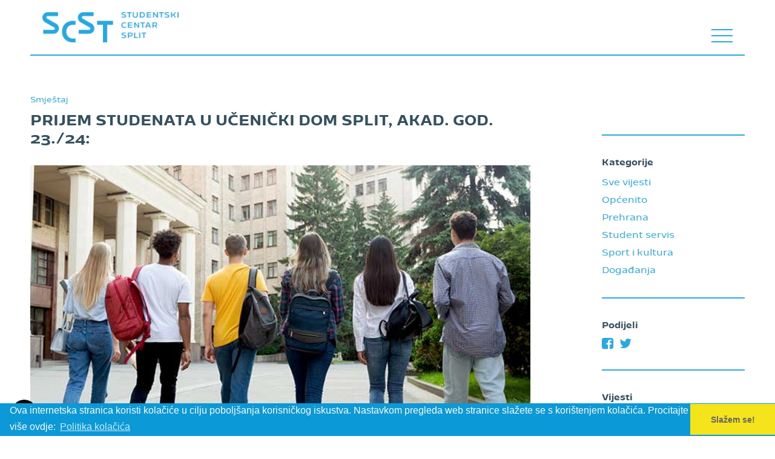

--- FILE ---
content_type: text/html; charset=utf-8
request_url: https://www.scst.unist.hr/novosti/smjestaj-vijesti/1998-prijem-studenata-u-ucenicki-dom-split-akad-god-23-24
body_size: 7691
content:
<!DOCTYPE html>
<html lang="hr-hr">
<head>
	<meta name="viewport" content="width=device-width, initial-scale=1.0" />

	<meta charset="utf-8" />
	<base href="https://www.scst.unist.hr/novosti/smjestaj-vijesti/1998-prijem-studenata-u-ucenicki-dom-split-akad-god-23-24" />
	<meta name="keywords" content="studentski centar, split, ugovor, student, prehrana, domovi, usluge, sveučilište" />
	<meta name="author" content="gabrijela" />
	<meta name="description" content="Stranice Studentskog centra nude vam sve informacije vezane uz programe Prehrane, Smještaja, Student servisa i drugih djelatnosti namijenjenih studentima. Doznajte sve o uslugama i lokacijama domova, restorana i drugih sadržaja." />
	<title>Studentski centar Split - PRIJEM STUDENATA U UČENIČKI DOM  SPLIT, AKAD. GOD. 23./24:</title>
	<link href="/favicon.ico" rel="shortcut icon" type="image/vnd.microsoft.icon" />
	<link href="/media/system/css/modal.css?3c9d0295f51d4ca90616df57954bf69b" rel="stylesheet" />
	<link href="/modules/mod_multimap/script/leaflet.css" rel="stylesheet" />
	<link href="/plugins/system/jce/css/content.css?3c9d0295f51d4ca90616df57954bf69b" rel="stylesheet" />
	<link href="/templates/scs_templ/css/template.css?ver=8.1" rel="stylesheet" />
	<link href="/templates/scs_templ/css/responsive.css?ver=6" rel="stylesheet" />
	<link href="/templates/scs_templ/css/editor.css" rel="stylesheet" />
	<link href="/templates/scs_templ/css/font-awesome.css" rel="stylesheet" />
	<link href="/templates/scs_templ/css/fonts/unist/unist_font.css" rel="stylesheet" />
	<link href="/templates/scs_templ/js/cookie.css" rel="stylesheet" />
	<link href="https://cdn.jsdelivr.net/gh/Codeinwp/Nivo-Lightbox-jQuery/dist/nivo-lightbox.min.css?v=1.3.1" rel="stylesheet" />
	<link href="https://cdn.jsdelivr.net/gh/Codeinwp/Nivo-Lightbox-jQuery/themes/default/default.css?v=1.3.1" rel="stylesheet" />
	<link href="/plugins/content/jw_sigpro/jw_sigpro/tmpl/Sleek/css/template.css" rel="stylesheet" media="screen" />
	<link href="/plugins/content/jw_sigpro/jw_sigpro/includes/css/print.css" rel="stylesheet" media="print" />
	<link href="https://www.scst.unist.hr/plugins/content/jw_sigpro/jw_sigpro/includes/js/lightbox/lightbox.css" rel="stylesheet" />
	<link href="https://www.scst.unist.hr/templates/scs_templ/js/slick.css" rel="stylesheet" />
	<style>

        /* Custom for SIGPro */
        .nivo-lightbox-title {display:inline-block;}
    
	</style>
	<script type="application/json" class="joomla-script-options new">{"csrf.token":"532d6b4f5657e0f9451f45404d0468c2","system.paths":{"root":"","base":""}}</script>
	<script src="/media/system/js/mootools-core.js?3c9d0295f51d4ca90616df57954bf69b"></script>
	<script src="/media/system/js/core.js?3c9d0295f51d4ca90616df57954bf69b"></script>
	<script src="/media/system/js/mootools-more.js?3c9d0295f51d4ca90616df57954bf69b"></script>
	<script src="/media/system/js/modal.js?3c9d0295f51d4ca90616df57954bf69b"></script>
	<script src="/media/jui/js/jquery.min.js?3c9d0295f51d4ca90616df57954bf69b"></script>
	<script src="/media/jui/js/jquery-noconflict.js?3c9d0295f51d4ca90616df57954bf69b"></script>
	<script src="/media/jui/js/jquery-migrate.min.js?3c9d0295f51d4ca90616df57954bf69b"></script>
	<script src="/modules/mod_multimap/script/leaflet.js"></script>
	<script src="/media/system/js/caption.js?3c9d0295f51d4ca90616df57954bf69b"></script>
	<script src="/media/jui/js/bootstrap.min.js?3c9d0295f51d4ca90616df57954bf69b"></script>
	<script src="/templates/scs_templ/js/main.js?ver=2"></script>
	<script src="/templates/scs_templ/js/cookie.js"></script>
	<script src="/templates/scs_templ/js/cshare.js"></script>
	<script src="https://cdn.jsdelivr.net/gh/Codeinwp/Nivo-Lightbox-jQuery/dist/nivo-lightbox.min.js?v=1.3.1"></script>
	<script src="https://www.scst.unist.hr/plugins/content/jw_sigpro/jw_sigpro/includes/js/lightbox/lightbox.js"></script>
	<script src="https://www.scst.unist.hr/templates/scs_templ/js/slick.js"></script>
	<script src="/plugins/content/jw_sigpro/jw_sigpro/includes/js/behaviour.js"></script>
	<script>

		jQuery(function($) {
			SqueezeBox.initialize({});
			initSqueezeBox();
			$(document).on('subform-row-add', initSqueezeBox);

			function initSqueezeBox(event, container)
			{
				SqueezeBox.assign($(container || document).find('a.modal').get(), {
					parse: 'rel'
				});
			}
		});

		window.jModalClose = function () {
			SqueezeBox.close();
		};

		// Add extra modal close functionality for tinyMCE-based editors
		document.onreadystatechange = function () {
			if (document.readyState == 'interactive' && typeof tinyMCE != 'undefined' && tinyMCE)
			{
				if (typeof window.jModalClose_no_tinyMCE === 'undefined')
				{
					window.jModalClose_no_tinyMCE = typeof(jModalClose) == 'function'  ?  jModalClose  :  false;

					jModalClose = function () {
						if (window.jModalClose_no_tinyMCE) window.jModalClose_no_tinyMCE.apply(this, arguments);
						tinyMCE.activeEditor.windowManager.close();
					};
				}

				if (typeof window.SqueezeBoxClose_no_tinyMCE === 'undefined')
				{
					if (typeof(SqueezeBox) == 'undefined')  SqueezeBox = {};
					window.SqueezeBoxClose_no_tinyMCE = typeof(SqueezeBox.close) == 'function'  ?  SqueezeBox.close  :  false;

					SqueezeBox.close = function () {
						if (window.SqueezeBoxClose_no_tinyMCE)  window.SqueezeBoxClose_no_tinyMCE.apply(this, arguments);
						tinyMCE.activeEditor.windowManager.close();
					};
				}
			}
		};
		jQuery(window).on('load',  function() {
				new JCaption('img.caption');
			});jQuery(function($) {
			 $('.hasTip').each(function() {
				var title = $(this).attr('title');
				if (title) {
					var parts = title.split('::', 2);
					var mtelement = document.id(this);
					mtelement.store('tip:title', parts[0]);
					mtelement.store('tip:text', parts[1]);
				}
			});
			var JTooltips = new Tips($('.hasTip').get(), {"maxTitleChars": 50,"fixed": false});
		});
        (function($) {
            $(document).ready(function() {
                $("a[rel^='nivoLightbox']").nivoLightbox({
                    effect: 'fade',                           // The effect to use when showing the lightbox. Options are: fade, fadeScale, slideLeft, slideRight, slideUp, slideDown, fall
                    theme: 'default',                         // The lightbox theme to use
                    keyboardNav: true,                          // Enable/Disable keyboard navigation (left/right/escape)
                    clickOverlayToClose: true,                  // If false clicking the "close" button will be the only way to close the lightbox
                    onInit: function(){},                       // Callback when lightbox has loaded
                    beforeShowLightbox: function(){},           // Callback before the lightbox is shown
                    afterShowLightbox: function(lightbox){},    // Callback after the lightbox is shown
                    beforeHideLightbox: function(){},           // Callback before the lightbox is hidden
                    afterHideLightbox: function(){},            // Callback after the lightbox is hidden
                    onPrev: function(element){},                // Callback when the lightbox gallery goes to previous item
                    onNext: function(element){},                // Callback when the lightbox gallery goes to next item
                    errorMessage: 'The requested content cannot be loaded. Please try again later.' // Error message when content can't be loaded
                });
            });
        })(jQuery);
    
	</script>


    <script>
  (function(i,s,o,g,r,a,m){i['GoogleAnalyticsObject']=r;i[r]=i[r]||function(){
  (i[r].q=i[r].q||[]).push(arguments)},i[r].l=1*new Date();a=s.createElement(o),
  m=s.getElementsByTagName(o)[0];a.async=1;a.src=g;m.parentNode.insertBefore(a,m)
  })(window,document,'script','https://www.google-analytics.com/analytics.js','ga');


  ga('create', 'UA-81841559-1', 'auto');
  ga('send', 'pageview');


</script>

<script>
window.addEventListener("load", function(){
window.cookieconsent.initialise({
  "palette": {
    "popup": {
      "background": "#0c99d8",
      "text": "#fff"

    },
    "button": {
      "background": "#F5E41C",
	   "text": "#666"
    }
  },
  "position":"bottom",
  "theme": "edgeless",
  "content": {
    "message": "Ova internetska stranica koristi kolačiće u cilju poboljšanja korisničkog iskustva. Nastavkom pregleda web stranice slažete se s korištenjem kolačića. Procitajte više ovdje:",
    "link": "Politika kolačića",
	"dismiss": 'Slažem se!',
    "href": "docs/gdpr.pdf",
	"target": "_blank"
  },
  "elements": {
	  "messagelink": '<span id="cookieconsent:desc" class="cc-message">{{message}} <a aria-label="More info" role=button tabindex="0" class="cc-link" href="/{{href}}" rel="noopener noreferrer nofollow" target="{{target}}">{{link}}</a></span>'
  }
})});
</script>
<meta http-equiv="Content-Type" content="text/html; charset=utf-8">


</head>

<body class="pushmenu-push">
	<!-- Body -->
	<div class="body"><div id="top"></div>
		<div class="container">
			<!-- Header -->
						<div class="topmenu">
					<div class="topmenu_inner wid_fix">
<ul class="nav menu mod-list">
<li class="item-225"><a href="https://oglasnik.scst.hr/" tabindex="0">Pronađi stan</a></li><li class="item-227"><a href="http://www.cateringsc.hr/" tabindex="0" target="_blank" rel="noopener noreferrer"><span class="exit">Catering</span></a></li><li class="item-228"><a href="https://unispot.app/" tabindex="0" target="_blank" rel="noopener noreferrer"><span class="exit">UNISPOT App</span></a></li><li class="item-247"><a href="https://studenti.scst.hr/prijava-kvara" tabindex="0">PRIJAVA KVARA</a></li><li class="item-250"><a href="https://www.scst.unist.hr/akademko/" tabindex="0" target="_blank" rel="noopener noreferrer"><span class="exit">Vodič za studente</span></a></li></ul>

			</div>	</div>
			  			<div class="header wid_fix">
			<div class="header_inner">
					<a class="logo" href="/">
početna
					</a>
                    											<div class="menu-mobile">
<div class="bar"></div>
<div class="bar"></div>
<div class="bar"></div>
											</div>
				<div class="navigation">
<div class="closemenu"><a href="#" title="zatvori">x</a></div>
<div class="homem"><a href="/"></a></div>

						<ul class="nav menumain mod-list">
<li class="item-101 default"><a href="/" >Početna</a></li><li class="item-106 divider deeper parent"><span tabindex="0" class="separator ">O nama</span>
<ul class="nav-child unstyled small"><li class="item-107"><a href="/o-nama/opci-podatci" >Opći podatci</a></li><li class="item-251"><a href="/o-nama/virtualna-setnja" >Virtualna šetnja </a></li><li class="item-131"><a href="/o-nama/dokumenti" >Dokumenti</a></li><li class="item-129"><a href="https://forms.gle/A2N4z2QcFf2aDf6m6" tabindex="0" target="_blank" rel="noopener noreferrer"><span class="exit">Sandučić povjerenja</span></a></li><li class="item-167"><a href="https://forms.gle/NFSHAfzbqbFmGiFT6" tabindex="0" target="_blank" rel="noopener noreferrer"><span class="exit">Napredovanje</span></a></li><li class="item-240"><a href="/o-nama/pristup-informacijama" >Pristup informacijama</a></li><li class="item-241"><a href="/o-nama/izjava-o-pristupacnosti" >Izjava o pristupačnosti</a></li><li class="item-242"><a href="/o-nama/uvjeti-koristenja" target="_blank">Uvjeti korištenja</a></li></ul></li><li class="item-133 divider deeper parent"><span tabindex="0" class="separator ">Prehrana</span>
<ul class="nav-child unstyled small"><li class="item-141"><a href="/prehrana/o-studentskoj-prehrani" >O studentskoj prehrani</a></li><li class="item-136"><a href="http://www.scst.unist.hr/jelovnik/" tabindex="0" target="_blank" rel="noopener noreferrer"><span class="exit">Dnevni jelovnik</span></a></li><li class="item-135"><a href="/prehrana/restorani-i-kantine" >Restorani i kantine</a></li><li class="item-139"><a href="/prehrana/caffe-barovi" >Caffe barovi</a></li><li class="item-137"><a href="http://www.cap.srce.hr/" tabindex="0" target="_blank" rel="noopener noreferrer"><span class="exit">Stanje na iksici</span></a></li><li class="item-169"><a href="http://www.cateringsc.hr/" tabindex="0" target="_blank" rel="noopener noreferrer"><span class="exit">Catering</span></a></li></ul></li><li class="item-119 divider deeper parent"><span tabindex="0" class="separator ">Smještaj</span>
<ul class="nav-child unstyled small"><li class="item-143 divider deeper parent"><span tabindex="0" class="separator ">Studentski domovi</span>
<ul class="nav-child unstyled small"><li class="item-233"><a href="/smjestaj/studentski-domovi/dom-kampus-dr-franjo-tudman" >Dom Kampus Dr. Franjo Tuđman</a></li><li class="item-232"><a href="/smjestaj/studentski-domovi/studentski-dom-bruno-busic" >Studentski dom &quot;Bruno Bušić&quot; </a></li><li class="item-234"><a href="/smjestaj/studentski-domovi/hostel-spinut" >Hostel Spinut </a></li></ul></li><li class="item-252"><a href="/smjestaj/smjestaj-u-makarskoj" >Smještaj u Makarskoj</a></li><li class="item-146"><a href="/smjestaj/domski-internet" >Domski internet</a></li><li class="item-246"><a href="https://www.scst.unist.hr/images/documents/2166/Cjenik_studenti_01.10.2025.pdf" tabindex="0">Cjenik</a></li><li class="item-248"><a href="https://studenti.scst.hr/prijava-kvara" tabindex="0">Prijava kvara u sobi</a></li><li class="item-236"><a href="#" tabindex="0">Pronađi stan</a></li></ul></li><li class="item-105 divider deeper parent"><span tabindex="0" class="separator ">Student servis</span>
<ul class="nav-child unstyled small"><li class="item-149"><a href="/student/o-studentskom-servisu" >O student servisu / Kontakti</a></li><li class="item-229 divider deeper parent"><span tabindex="0" class="separator ">Za studente</span>
<ul class="nav-child unstyled small"><li class="item-150"><a href="/student/za-studente/uclanjenje" >Učlanjenje</a></li><li class="item-151"><a href="/student/za-studente/ponuda-poslova" >Ponuda poslova</a></li><li class="item-155"><a href="/student/za-studente/pregled-ugovora-i-zarada" target="_blank">Preuzimanje ugovora i zarada</a></li></ul></li><li class="item-230 divider deeper parent"><span tabindex="0" class="separator ">Za poslodavce</span>
<ul class="nav-child unstyled small"><li class="item-153"><a href="/student/za-poslodavce/prijava-poslodavca" >Registracija poduzeća / obrta</a></li><li class="item-170"><a href="/student/za-poslodavce/predaj-oglas" >Predaj oglas</a></li></ul></li><li class="item-154"><a href="/student/student-servis-najcesca-pitanja" >Najčešća pitanja</a></li></ul></li><li class="item-231 divider deeper parent"><span tabindex="0" class="separator ">Kampus</span>
<ul class="nav-child unstyled small"><li class="item-159"><a href="/kampus/sport" >Sport</a></li><li class="item-160"><a href="/kampus/kultura" >Kultura</a></li><li class="item-191"><a href="/kampus/test" >SC store i Scopy</a></li><li class="item-237"><a href="/kampus/dogadjanja-vijesti" >Događanja</a></li></ul></li><li class="item-132"><a href="/kontakt" class="wid">Kontakt</a></li></ul>


				</div>
								<div class="clear"></div>
				</div>
			</div>



                    							

							



								<div class="fluid">
								                <div class="widdh">

                <main id="content" class="span4" >
					<!-- Begin Content -->
	<div class="no-category"></div>
					<div id="system-message-container">
	</div>

					<div class="item-page" itemscope itemtype="https://schema.org/Article">
	<meta itemprop="inLanguage" content="" />
	
		
	
			<div class="category-name">
																		<a href="/novosti/smjestaj-vijesti" itemprop="genre">Smještaj </a>							</div>

		<div class="page-header">
					<h2 itemprop="name">
				PRIJEM STUDENATA U UČENIČKI DOM  SPLIT, AKAD. GOD. 23./24:			</h2>
									</div>
					




				
				



    <div class="full-item-image"> <img src="/images/students-walking-on-campus.jpg" alt="PRIJEM STUDENATA U UČENIČKI DOM  SPLIT, AKAD. GOD. 23./24:" title="PRIJEM STUDENATA U UČENIČKI DOM  SPLIT, AKAD. GOD. 23./24:" /></div>		

	<div class="articleBody">
		<div class="news_date"><span class="bold">objavljeno</span><br/>			25 Rujan 2023</div><div class="artcont">Prijem studenata u Dom vršit će se prema popisu Studentskog centra Split, a koji je upućen Učeničkom domu Split. Studenti su raspoređeni po katovima, a raspored je objavljen na oglasnoj ploči, web-u i&nbsp; facebook stranici Doma.&nbsp;<strong><a href="http://www.dom-ucenicki-st.skole.hr/wp-content/uploads/RASPORED-STUDENATA-PO-KATOVIMA.pdf">RASPORED STUDENATA PO KATOVIMA</a></strong><hr />Prijem će se vršiti u vremenu od&nbsp;<strong>2. 10.&nbsp;</strong>do<strong>&nbsp;6. 10. 2023.</strong>&nbsp;u radnom vremenu odgajatelja kata na kojem je raspoređen student (raspored rada odgajatelja pogledajte&nbsp;<strong><a href="http://www.dom-ucenicki-st.skole.hr/wp-content/uploads/RASPORED-RADA-ODGAJATELJA.pdf">OVDJE</a></strong>). Prijem i smještaj u sobu izvan radnog vremena odgajatelja nije moguć. Studenti koji ne izvrše obveze vezane uz prijem u Učenički dom Split do&nbsp;<strong>6.10.2023.&nbsp;</strong>smatrat će se da su odustali od smještaja u Učeničkom domu Split.<hr /><strong>Za prijem u Učenički dom Split potrebno je:</strong><ol>
<li>Ispuniti obrazac&nbsp;<a href="http://www.dom-ucenicki-st.skole.hr/wp-content/uploads/PODACI-STUDENTA-ICE-23-24.pdf"><strong>PODACI STUDENTA</strong></a>&nbsp;i priložiti potvrdu o uplati trošarine. (Obrazac preuzeti sa web stranice doma, a uplatnicu za trošarinu kod&nbsp; odgajatelja).</li>
<li>Potvrda redovitog studija za 2023./2024. godinu,</li>
<li>Liječničko uvjerenje obiteljskog liječnika (ne starije od šest mjeseci),</li>
<li>Priložiti X-icu na uvid (brucoši osobnu iskaznicu),</li>
<li>Potpisati Ugovor (kod odgajatelja).</li>
</ol><strong><em>Važna napomena:</em></strong>&nbsp;<em><strong>Bez gore navedenih dokumenata neće se moći potpisati Ugovor.</strong></em>
    
									</div><div class="clear"></div>
</div></div>



				</main>
								                <div class="lefty span2">

						<div class="well "><h3 class="page-header">Kategorije</h3><ul class="nav menu mod-list">
<li class="item-103"><a href="/novosti/vijesti" >Sve vijesti</a></li><li class="item-116"><a href="/novosti/opcenito" >Općenito</a></li><li class="item-163"><a href="/novosti/prehrana-vijesti" >Prehrana</a></li><li class="item-104 current active"><a href="/novosti/smjestaj-vijesti" >Smještaj</a></li><li class="item-102"><a href="/novosti/student-servis-vijesti" >Student servis</a></li><li class="item-164"><a href="/novosti/sport-kultura-vijesti" >Sport i kultura</a></li><li class="item-165"><a href="/novosti/dogadjanja-vijesti" >Događanja</a></li></ul>
</div><div class="well "><h3 class="page-header">Podijeli</h3>



  <div id="mainF">
  <div id="mainBut"> <div class="cmp_container facebook"><a href="#" data-type="facebook" class="csbuttons"><span class="fa fa-facebook-square"></span></a></div><div class="cmp_container twitter" ><a href="#" data-type="twitter" data-txt="Studentski centar Split - PRIJEM STUDENATA U UČENIČKI DOM  SPLIT, AKAD. GOD. 23./24:"  class="csbuttons"><span class="fa fa-twitter"></span></a></div> </div>

  </div>
  <script>
  jQuery(document).ready(function()
	{
jQuery('.csbuttons').cSButtons();
  })
  </script>
</div><div class="well "><h3 class="page-header">Vijesti</h3><div class="newsflash-item">

    		<div class="newit odd">
  			<div class="news_item mix opcenito">
<a class="stick" href="/novosti/opcenito/2212-adventski-susur-vraca-se-na-kampus-najavljujemo-ovogodisnji-program">pročitaj više</a>
<div class="catt">Općenito </div>
<div class="news_image_wr"><div class="news_image"style="background: url(/images/cache/4f7d8f98e977cb2e78a0b982611da216_w500.png) no-repeat center center;background-size: cover;"><div class="news_overlay"></div></div></div><div class="info_wr">
<div class="news_date">20 Studeni 2025</div>
<div class="clear"></div></div>
<div class="news_title">
	<h4 class="newsflash-title">


			Adventski šušur vraća se na Kampus: Najavljujemo ovogodišnji program

	</h4>
</div>
</div>
  		</div>
    		<div class="newit even">
  			<div class="news_item mix opcenito">
<a class="stick" href="/novosti/opcenito/2211-in-memoriam-jurica-gizdic">pročitaj više</a>
<div class="catt">Općenito </div>
<div class="news_image_wr"><div class="news_image"style="background: url(/images/cache/abf21083e49c51e93b6411dd8424610f_w500.png) no-repeat center center;background-size: cover;"><div class="news_overlay"></div></div></div><div class="info_wr">
<div class="news_date">17 Studeni 2025</div>
<div class="clear"></div></div>
<div class="news_title">
	<h4 class="newsflash-title">


			In memoriam: Jurica Gizdić

	</h4>
</div>
</div>
  		</div>
    		<div class="newit odd">
  			<div class="news_item mix opcenito">
<a class="stick" href="/novosti/opcenito/2209-odluka-o-iznosu-minimalne-naknade-za-obavljanje-studentskih-poslova-za-2026-godinu">pročitaj više</a>
<div class="catt">Općenito </div>
<div class="news_image_wr"><div class="news_image"style="background: url(/images/cache/2e075c08c68774545b038f4928e07982_w500.jpg) no-repeat center center;background-size: cover;"><div class="news_overlay"></div></div></div><div class="info_wr">
<div class="news_date">14 Studeni 2025</div>
<div class="clear"></div></div>
<div class="news_title">
	<h4 class="newsflash-title">


			Odluka o iznosu minimalne naknade za obavljanje studentskih poslova za 2026. godinu

	</h4>
</div>
</div>
  		</div>
  <div class="clear"></div>
</div>
</div>

					</div>
					  
                    <div class="clear"></div>
                    </div>
                    				


                                
                

			</div>
				</div>
		
				<div class="partners">

			<div class="well "><div class="links">



   <div class="link_img">
    <a href="http://www.otpbanka.hr" target="_blank">

                      <img  src="/images/links/otp-color.png"
               alt="OTP banka"/>

          </a>
      </div>
    


   <div class="link_img">
    <a href="http://www.szst.hr/" target="_blank">

                      <img  src="/images/links/szst-color.png"
               alt="Studentski zbor Split"/>

          </a>
      </div>
    


   <div class="link_img">
    <a href="http://www.unist.hr/" target="_blank">

                      <img  src="/images/links/unist-color.png"
               alt="UNIST"/>

          </a>
      </div>
    


   <div class="link_img">
    <a href="http://www.split.hr" target="_blank">

                      <img  src="/images/links/gradsplit-color.png"
               alt="Grad Split"/>

          </a>
      </div>
    


   <div class="link_img">
    <a href="http://www.dalmatia.hr" target="_blank">

                      <img  src="/images/links/sdz-color.png"
               alt="Splitsko Dalmatinsk županija"/>

          </a>
      </div>
    


   <div class="link_img">
    <a href="http://public.mzos.hr/Default.aspx" target="_blank">

                      <img  src="/images/links/ministarstvo-color.png"
               alt="Ministarstvo znanosti, obrazovanja i sporta"/>

          </a>
      </div>
    </div>
</div>

		</div>
		<!-- Footer -->
	<footer class="footer" >
		<div class="container">
			<div class="foo1">

</div>
<div class="foo2">
			<div class="well "><h3 class="page-header">Kontakt</h3>

<div class="custom"  >
	<p>Centrala <br />Cvite Fiskovića 3 <br />021/361-853, 362-946<br />fax:346-770<br />e-mail: <a href="mailto:protokol@scst.hr">protokol@scst.hr</a><br /><br /><a href="/o-nama/uvjeti-koristenja">Opći uvjeti korištenja</a></p></div>
</div><div class="well "><h3 class="page-header">Natječaji</h3><ul class="nav menuuser mod-list">
<li class="item-161"><a href="/javna-nabava" >Javna nabava</a></li><li class="item-162"><a href="/bagatelna-nabava" >Jednostavna nabava </a></li><li class="item-194"><a href="/oglasi-za-posao" >Natječaji za zapošljavanje</a></li><li class="item-195"><a href="/erasmus" >Erasmus + </a></li><li class="item-249"><a href="/sponzoriranje" >Sponzoriranje</a></li></ul>
</div><div class="well "><h3 class="page-header">Korisni linkovi</h3><ul class="nav menuuser mod-list">
<li class="item-225"><a href="https://oglasnik.scst.hr/" tabindex="0">Pronađi stan</a></li><li class="item-227"><a href="http://www.cateringsc.hr/" tabindex="0" target="_blank" rel="noopener noreferrer"><span class="exit">Catering</span></a></li><li class="item-228"><a href="https://unispot.app/" tabindex="0" target="_blank" rel="noopener noreferrer"><span class="exit">UNISPOT App</span></a></li><li class="item-247"><a href="https://studenti.scst.hr/prijava-kvara" tabindex="0">PRIJAVA KVARA</a></li><li class="item-250"><a href="https://www.scst.unist.hr/akademko/" tabindex="0" target="_blank" rel="noopener noreferrer"><span class="exit">Vodič za studente</span></a></li></ul>
</div><div class="well "><h3 class="page-header">Korisnički servis</h3><ul class="nav menuuser mod-list">
<li class="item-109"><a href="/ankete" >Ankete</a></li><li class="item-110"><a href="/kontaktirajte-nas" class="wid">Kontaktirajte nas</a></li><li class="item-111"><a href="/primjedbe-i-sugestije" >Primjedbe i sugestije</a></li><li class="item-112"><a href="https://websc.scst.hr/sc/47/login/registracija?link=sc/47/rad/unos" tabindex="0" target="_blank" rel="noopener noreferrer"><span class="exit">Poslodavci – predaja oglasa za zapošljavanje studenata</span></a></li><li class="item-245"><a href="https://websc.scst.hr/sc/47/login/partner" tabindex="0" target="_blank" rel="noopener noreferrer"><span class="exit">Poslodavci – registracija društva, obrta</span></a></li></ul>
</div><div class="well "><h3 class="page-header">Pratite nas</h3>

<div class="custom"  >
	<p><a href="https://www.facebook.com/StudentskiCentarSplit/" target="_blank" rel="noopener">Facebook</a></p>
<p><a href="https://www.instagram.com/studentski_centar_split/?hl=en" target="_blank" rel="noopener">Instagram</a></p></div>
</div>
</div>
            <div class="clear"></div>
						

			<div class="copy2">
				&copy; <a href="/o-nama/uvjeti-koristenja">2026</a> Studentski centar Split			</div>
			<a class="totop"><i class="fa fa-arrow-up"></i></a>
			<div class="clear"></div>
		</div>

	</footer>
	

 <div class="access" id="access">
<img src="/templates/scs_templ/images/access.png" title="Prilagodba pristupačnosti" alt="Prilagodba pristupačnosti" />
 </div>
 <div class="access_options">
	  <div class="access_options_inner">
<div class="close">x</div>
<a href="/templates/scs_templ/stylechanger.php?visibility=visible&light_contrast=none&hi_contrast=none" aria-label="Vidljivi tekst" title="Vidljivi tekst"><img src="/templates/scs_templ/images/visib.png" title="Vidljivi tekst" alt="Vidljivi tekst" />Vidljivi tekst</a>
<a href="/templates/scs_templ/stylechanger.php?links=show" aria-label="Istaknuti linkovi" title="Istaknuti linkovi"><img src="/templates/scs_templ/images/links.png" title="Istaknuti linkovi" alt="Istaknuti linkovi" />Istaknuti linkovi</a>
<div class="fonts">
	<img src="/templates/scs_templ/images/font.png" title="Veličina fonta" alt="Veličina fonta" />
         <div class="font"><a href="/templates/scs_templ/stylechanger.php?font=bigger" aria-label="povećanje veličine slova" title="povećanje veličine slova">A<sup>+</sup> povećanje veličine</a>
        <a href="/templates/scs_templ/stylechanger.php?font=smaller" aria-label="vraćanje na izvornu veličinu slova" title="vraćanje na izvornu veličinu slova">A<sup>-</sup> izvorna veličina</a>
			</div>
			</div>
				<a href="/templates/scs_templ/stylechanger.php?light_contrast=lc&hi_contrast=none" aria-label="Svijetli kontrast">
				<img src="/templates/scs_templ/images/lightcontrast.png" title="Svijetli kontrast" alt="Svijetli kontrast" />
				Svijetli kontrast</a>
        <a href="/templates/scs_templ/stylechanger.php?hi_contrast=hc&light_contrast=none&links=none" aria-label="Visoki kontrast">
        <img src="/templates/scs_templ/images/hicontrast.png" title="Visoki kontrast" alt="Visoki kontrast" />
        Visoki kontrast</a>

           <br/><a href="/templates/scs_templ/stylechanger.php?style=none" aria-label="Izvorni prikaz">
         <img src="/templates/scs_templ/images/reset.png" title="Izvorni prikaz" alt="Izvorni prikaz" />
        Izvorni prikaz</a>
 </div>
 </div>



</body>
</html>


--- FILE ---
content_type: text/css
request_url: https://www.scst.unist.hr/templates/scs_templ/css/template.css?ver=8.1
body_size: 8726
content:
* {
	padding: 0;
	margin: 0;
}
*, *:before, *:after {
  box-sizing: border-box;
}
.clear {
	clear: both;
}
.hidden {
    display: none !important;
}
a {
	color: #2aa8e0;


}
a, input, textarea {

	outline: none
}

a:focus, a:hover, a:active, a {
	text-decoration: none;
}
h1, h2, h3, h4, h5 {
	font-weight: normal;
		font-family: 'unist_extendedbold_master1';
}
body {
	font-family: 'unist_extendedregular_master1';
	font-size: 13px;
	line-height: 140%;
	color: #345160
}

ol, .articleBody ul {
	margin-left: 20px;
}

.articleBody a {
	font-size: 15px;
}
#content {
	line-height: 200%;
}
.logo {
	background: url(../images/logo2.png) no-repeat center left;
	width: 225px;
	height: 50px;
	display: block;
	float: left;
	margin: 0px 0 0 0;
text-indent: -9999px;
	background-size: contain;

}
.topmenu {
	background: #2aa8e0;
	padding:0
}
.topmenu ul {
	float:  right;
}
.topmenu:after {
	content: "";
	display: block;;
	clear: both
}
.topmenu ul li {
	display: inline-block;
	padding: 5px 0px 5px 25px
}
.topmenu ul li a {
	text-transform: uppercase;
	color: #fff
}

.header {
padding: 20px 0px 0 0px;

}
.wid_fix {
	width: 1400px;
	margin: 0 auto;
}
.header_inner {
padding-bottom: 20px;
	border-bottom: 2px solid #2aa8e0;
	position: relative;
}

.header_inner.noborder {
	border-bottom: none
}
.header_inner.noborder .navigation {
	bottom: -1px
}
.menu-mobile {
    display: none;
    padding: 20px;
}
.closemenu, .homem {
	display: none;
}
.navigation {
	position: absolute;
	bottom: -4px;
	right: 0;

}
.topmenu li a {
	font-size: 12px
}
.navigation .menumain {
	list-style: none;
	display: block;
	height: 100%;

}

.navigation .menumain li {
	margin-left: 35px;
	padding-left: 5px;
	padding-right: 5px;
	display: inline-block;
position: relative;
transition: all .3s ease;
padding0;
    -webkit-transition: all .5s ease;
    -moz-transition: all .5s ease;
    -ms-transition: all .5s ease;
    -o-transition: all .5s ease;
}
.navigation .menumain > li {
padding-bottom:15px;
cursor: pointer;
}

.navigation .menumain li a, .navigation .menumain > li > .separator{
	color: #2aa8e0;

	font-size: 15px;
	font-family: 'unist_extendedregular_master1';
text-transform: uppercase;
	display: block;
padding: 0;

}
.navigation .menumain li a:hover, .navigation .menumain > li > .separator:hover, .navigation .menumain .nav-child  li a:hover {
	color: #5fbee8
}
.navigation .menumain .divider {
	color: #fff;
	font-size: 15px;
	font-family: 'unist_extendedregular_master1';
	font-weight: 500;

}
.navigation .menumain > li > .nav-child.subopen {
display: block;
}
.navigation .menumain > li > .nav-child{
    background-color: #fff;
    position: absolute;
    top: 31px;
width:auto;
box-shadow: 5px 15px 25px rgba(42, 168, 224, 0.20);
    z-index: 99999;
	display: none;
padding: 20px;
border-radius: 8px;
}
.navigation .menumain > li:first-child > .nav-child {
		left: 0

}
.navigation .menumain .nav-child > li.item-new {
	display: none
}

.navigation .menumain .nav-child > li {
margin-left:0;
   display: block;
    padding:0;
    width: auto;
		text-align: left;
}

.navigation .menumain .nav-child  li a {
    color: #2aa8e0;
		height: auto;
	font-size: 15px;
	text-transform: none;
    display: block;
    padding: 5px;
white-space: nowrap;

}
.navigation .menumain .nav-child  li .separator {
	cursor: auto;
}
.navigation .menumain .nav-child li a:hover {
	color: #ffbc00;
	opacity: 1
}
.navigation .menumain .separator {
	color: #B1CAD5;
	font-family: 'unist_extendedregular_master1';
	padding: 5px;
	display: block;
font-size: 13px;

}
 .exit:after {
	content: "\2197";
	padding-left: 5px;
}
.topmenu  .exit:after {
	content: "";
	padding-left: 0px;
}
.navigation .nav-child li.parent.deeper, .lefty .nav-child li.parent.deeper {
	padding: 15px 0 0px 0;
}
.item-143.deeper.parent, .lefty .item-143.deeper.parent {
	padding-bottom: 15px!important;
}
.lefty .separator {
	padding: 5px 0;
	display: block;
}
.back {
	display: none;
}
.top_news {
	padding: 10px 0;
	position: relative;
}
.top_news .backsplit {
	height: 100%;
	top: 0;
	left:0;
	width: 100%;
	background: #ebf1f3;
	position: absolute;
}
.top_news .newsflash-title {
	line-height: 170%
}
.newsflash-horiz {
	list-style: none;

}
.newsflash-horiz li {
	float: left;
	width: 25%;
	padding: 25px 10px;
}
.newsflash-horiz li:last-child  {
	padding-right: 0!important;
}
.newsflash-horiz li:first-child {
		padding-left: 0!important;
}
.newsflash-horiz li.horz1, .newsflash-horiz li.horz3 {
	padding-top: 120px
}

.newsflash-horiz .catt {
	display: none;
}
.newsflash-horiz .newsflash-title a, .newsflash-title {
	font-size: 20px;
	line-height: 150%;
	color: #2AA8E0

}

.newsflash-horiz:after {
	clear: both;
	content: "";
	display: block;
}
.search.popup {
	display: none;
	width: 100%;
	padding:0;
	position:absolute;
	height:  auto;
	z-index: 950000;
	left:  0

}
.search_inner {
	background: #fff;
	position: relative;
	padding: 50px 100px;

}
.searchclose {
	font-size: 30px;
	color: #2aa8e0;
	position: absolute;
	top: 10px;
	right: 20px;
	z-index: 800;
	cursor: pointer;
}
.fluid {
	padding: 60px 0;

}
main.span4 {
	width: 70%;
	float: left;
}
main.span4.goright {
	float: right;
}
.right.span2 {
	width: 25%;
	float: left;
	padding-right: 70px;
	padding-top: 100px;
}
.right.span2 .rmenu_title {
	padding: 10px 0;
}
.right.span2 .rmenu_title a.rela {
	color: #B1CAD5
}
.lefty.span2 {
	width: 20%;
	float: right;
 position: relative;
}
.lefty .well {
margin-bottom: 30px;
}

.lefty .newsflash-item {
	width: 100%;
	margin: 0
}
.lefty .newsflash-item .newit {
	float: none;;
	width: 100%
}
.searchclick {
position: absolute;
top: 5px;
right: 0;
	color: #fff;
	cursor: pointer;
border-radius: 4px;
background: #2aa8e0;
padding: 5px
}
.searchclick .fa {
	padding-right: 10px
}
.news {
	padding: 60px 0 65px 0px;


	position: relative;
}
.news_inner {
	width: 1100px;
	margin:  0 auto;
	position: relative;
}
.over {
	position: absolute;
	top: 0;
	left: 0;
	width: 100%;
	height: 100%;
	background:  rgba(55, 58, 62, 0.60);
display: none;
	z-index: 500;
}

.news .news_item {
	display: inline-block;

	width: 24.7%;
	padding: 10px 10px 50px 10px;
	vertical-align: top;

}
.news_image_wr {
	overflow: hidden;

}
.news_item {
	position: relative;
}
a.stick  {
	position: absolute;
	top:  0;
	left:  0;
	width: 100%;
	height:  100%;
	z-index: 1500;
	text-indent: -99999px
}
 .news_image {
	width: 100%;

	overflow: hidden;

position: relative;
	-moz-transition: all .5s;
    -webkit-transition: all .5s;
    transition: all .5s;

	}
.slick-list  .news_image, .news .news_image {
	min-height: 180px;
}
	.news_item:hover .news_image {

}


.news_item:hover .news_overlay, .rel_s:hover .news_overlay  {
	position: absolute;
	top: 0;
	left: 0;
	bottom: 0;
	top: 0;
	width: 100%;
	height: 100%;
	display: block;
	background:rgba(255, 188, 0, 0.5);
	z-index: 1000;
}
.news_item .news_overlay {
	display: none;
}
.news_item .news_overlay a {
	display: block;
	width: 100%;
	height: 100%;
}
.news .pager-list {
	margin-top: 10px;
	text-align: center;
}
.news .pager-list span{
	cursor: hand;
	cursor: pointer;
	padding: 10px 7px;


font-family: 'unist_extendedregular_master1';

}
.jobs .pagination li {
	padding: 0!important;
	cursor: pointer;

}
#posao-table_previous, #posao-table_next {
	border: none!important;border-radius: 0;
width: auto
}
#posao-table_previous:after, #posao-table_next:before {
	width: 10px;
	content: "";
	display: inline-block;
}

.news .pager-list span.page-prev, .news .pager-list span.page-next {
	color: #2aa8e0;
}
.news .pager-list span.page-number, .pagination-list li.hidden-phone:not(.disabled), .jobs .pagination li  {
	border: 2px solid  #2aa8e0;
	border-radius: 50px;
	color: #2aa8e0;
	width: 40px;
	 line-height: 35px;
	 text-align: center;
	 	margin: 0 7px
}
.news .pager-list span.active, .pagination-list li.active, .jobs .pagination li.active {
	color: #fff;
	background: #2aa8e0;
	border-radius: 50px;
}

.newspop {
	background: #fff;
	padding: 50px 100px;
}
.arrowleft, .arrowright {
	position: absolute;
	top: 45%;
	font-size: 25px;
	color:  #2aa8e0;
	width: 18px;
	height: 35px;
	cursor: pointer;
}
 .arrowleft {
background: url('../images/prev.png') no-repeat center center;
	left: -30px
}
.arrowright {
background: url('../images/next.png') no-repeat center center;
	right: -30px
}
.galContainer .arrowleft{
	left: -60px;
}
.galContainer .arrowright{
	right: -60px;
}
.newspop .news_title {
	padding-bottom: 15px
}
.newspop .news_title a, .newsflash-item .news_title a, .news h4 a, .newspop .news_title  {
	color: #345160;
	line-height: 130%;
	font-size: 20px;

}
.newspop .news_text, .newsflash-item .news_text{
	line-height: 180%;
	color: #345160;
	padding-bottom: 15px;
	padding-top:15px
}
.slid {
	padding: 0 10px;
}
.search-results .result {
	padding: 20px
}
.readmore:hover, .news_item:hover .readmore {
	color: #ffbc00
}
h3 {
	color:#345160;

	font-size: 15px;
	margin-bottom: 10px;
	line-height:normal;
}

.news h4 {
	font-size: 20px;
	line-height: 150%;
	padding-bottom: 10px;
	display: block;

}
.news h4 a {
	color: #345160;
	display: block;
}
.news .news_text {
	padding: 0px 0 20px 0;
	line-height: 180%;
	color: #346278
}

.news_date {
	color: #B1CAD5;
	font-size: 13px;
	padding: 20px 0 13px 0
}




 .lefty li a {
	font-size: 15px;


}
main.span12.viewart {
	width: 1000px;
	margin: 0 auto
}
.listing.smjestaj .item-image {
	height: 350px;
	overflow: hidden;
	width: 100%;
}

 .page-header h2 {

	margin-bottom: 10px;

	color: #345160;

	line-height: 120%;

}
.item-page, .item-page div {
	text-align: left!important;
}
.item-page span:not(.highlighted):not(.pagingInfo):not(.bold):not(.ficon):not(.name):not(.blue):not(.yellow):not(.large):not(.xlarge), .item-page p span:not(.highlighted):not(.pagingInfo):not(.bold):not(.ficon):not(.name):not(.blue):not(.yellow):not(.large):not(.xlarge) {

	font-family: 'unist_extendedregular_master1'!important;
	font-size: 15px!important;
	color: #345160!important;
}
.span6 .page-header h2, .item-page .page-header h2 {
	font-size: 25px;}
.span3 .page-header h2 {
	font-size: 20px;

	letter-spacing: normal!important;

}
.chzn-container .chzn-results li.highlighted:after , .chzn-container .chzn-results li.highlighted:before {
	display: none;
}
.chzn-container .chzn-results li.highlighted {
	background: none!important;
	font-size: 15px!important;
	padding: 5px 6px!important;
	border: none!important;
	margin: 0!important;
}
.listing .category-name {
	display: none;
}
.listing .page-header {

}
.listing .page-header a {

	color: #345160
}
.widdh {
	width: 1400px;
	margin: 0 auto;
}
.widdh:after {
	clear: both;
	content: "";
	display: block;
}
footer .container{
	padding: 60px 100px 20px 100px;
	background: #14397F;
	color: #fff;
	text-align: center;
	position: relative;
}

.copy2 {
	padding-top: 40px;

	text-align: center;
}
footer .container .foo1 {

	display: inline-block;
	vertical-align: top;
	background: url('../images/scs.png') no-repeat center center;
	width: 225px;
	height: 50px;
	margin-right: 50px
}
footer .container .foo2 {
	display: inline-block;
	vertical-align: top;
	width: calc(100% - 340px);
	text-align: left;
}
footer .container .foo2 ul li a, footer .container .foo2 .custom a {
	padding: 3px 0;
	display: block;
}
footer .container .foo2 ul li a:hover, footer .container .foo2 .custom a:hover {
	color: #217cb9
}
footer .container .foo2 .well {
	width: 19.5%;
padding: 0 30px 30px 30px;
	display: inline-block;
	vertical-align: top;
}
footer .container .foo2 .well:first-child .custom a {
	display: inline-block;
}
footer .well h3 {
	text-transform: uppercase;
font-size: 13px;
	color: #fff;

}
footer .well ul li {
	display: block;
}
footer .container #mainF {
	float: right;
	clear: both;
}

footer .container #mainF .cmp_container {
	display: inline-block;
	padding: 0 5px;
}
footer .container #mainF .cmp_container span.fa {
	font-size: 20px;
}
footer .container .links  {
	float: right;
	width: 25%;
	min-width:355px
}

footer .container .links .link_img {
	display: inline-block;
	padding: 0 10px;
	position: relative;

}
footer .container .links .link_img a {
	position: relative;
}
.tooltip {
	position:absolute!important;
	background:#2aa8e0;
	padding: 5px;
	color: #fff;
	font-size: 9px;

	text-align: center;
}
.tip-text {
	display: none!important;
}
a.upp {
	display: inline-block;
	text-align: left;
	position: relative;
	width: 300px;

}

.filter_wr {
	margin-bottom: 15px;
}
.filter_wr:after {
	clear: both;
	content: "";
	display: block;
}
.newsflash .mix{
	display: none;
}

.newsflash .filter {
	display:block;
	float: left;
	padding: 10px 15px;
	margin-right:5px;
border-radius: 1px solid #2aa8e0;
border-radius: 3px;
	color: #2aa8e0;
	cursor: hand;
	cursor: pointer;
	font-family: 'unist_extendedregular_master1';

}
.newsflash .filter:hover, .newsflash .filter.active {
color: #fff;
background: #2aa8e0;
}


.item-page .news_date {
	text-align: left;
	padding: 0 25px 0 0;
	float: left;
	width:280px;
font-size: 15px;
}
.item-page .news_date .bold {
	font-family: 'unist_extendedbold_master1'!important;
}
.artcont {
	width: calc(100% - 290px);
	float: left;
padding-bottom: 60px;
	float: right;
}
.artcont.nodate {
	width: 100%;
	float: none;
}
.pagingInfo {
	width: 100%;
	text-align: center;
	display: block;
	color:#B1CAD5;
}
.item-page .page-header {
	padding: 5px 0 20px 0
}
.item-page .category-name,
.page-header.moveright {
	padding: 0px ;
}
.item-page .category-name {
color: #2aa8e0
}



.bottom {

margin-bottom: 50px;
		position: relative;
}

.catt {


	color: #2aa8e0;

	font-size:13px;
	padding-bottom: 15px
}


.items-row .span6 {
	float: left;
	width: 49.1%;
	overflow: hidden;
	position: relative;
	margin: 10px 0;
}

.items-row .span6:first-child {
	margin-right: 20px;
}
.items-row .span6 .item-image .fimage {
		overflow: hidden;	max-height: 250px;
}
.items-row .span6 .item-image {
	width: 100%;
	max-height: 250px;
	overflow: hidden;
	position: relative;
	-moz-transition: all .5s;
    -webkit-transition: all .5s;
    transition: all .5s;

}


.overlay_item {
	position: absolute;
	top: 0;
	left: 0;
	bottom: 0;
	top: 0;
	width: 100%;
	height: 100%;
	background:rgba(12, 153, 216, 0.7);
	z-index: 1000;
}
.readmore {
	color: #2aa8e0;
}
.items-row .span6 .readmore a{
	color: #F5E41C;
	display: inline-block;
	margin-top: 15px;
	font-size: 15px;
	font-style: normal;
	position: absolute;
	right: 10%;
	bottom: 20%;
	z-index: 1000;

	padding-right: 20px;
}
.items-row .span6 .readmore a {
color: #F5E41C;
}


.items-row .span6 .page-header {
	position: absolute;
	top: 20%;
	left: 15%;
	z-index: 2000;
	width: 70%;

}
.items-row .span6 .page-header h2  a {
	color: #fff;
}
.items-row .span6 .overlay_item a {
	width: 100%;
	height: 100%;
	display: block;
}
.items-row .span6 .intro_text {
	position: absolute;
	top: 30%;
	left: 15%;
	color: #fff;
	z-index: 1000;
}
.items-row .span3 .overlay_item {
	display: none;
}
.item {
	position: relative;
}
.span3 {
	display: inline-block;
	width: 24.7%;
	padding: 20px 10px;
	vertical-align: top;
}


.article-info, .blog.news_date {
	clear: both;
	width: 100%
}

.blog.intro_text {
	padding: 20px 0;
	line-height: 180%;
	font-family: 'unist_extendedregular_master1'!important;
	font-size: 13px!important;
}
.listing {
	width:1400px;
	margin: 0 auto;
}
.listing .category-desc  {
	padding-bottom: 40px;
	font-size: 14px;
	font-style: italic;



}

.subcat .smaller {
	text-transform: lowercase;
	letter-spacing: normal;
	font-size: 18px;
	font-style: italic;
	display: block;
	font-weight: 200

}
.category-desc .column {
	padding: 10px;
}
.pane-sliders h3 {
	font-weight: normal;
	margin-bottom: 25px;
}
.pane-sliders h3 a {
	font-size: 20px;
	margin-bottom: 10px;
	font-family: 'unist_extendedregular_master1'!important;
position: relative;
padding-left: 20px
}
.pane-sliders h3 a:after, .pitanja .pane-sliders h3 a:before {
	content:"+";
	padding-left: 15px;
	font-size: 20px;
	position: absolute;
	left: 0;
	top: 0px;
}
.pane-sliders h3.pane-toggler-down  a:after, .pitanja  .pane-sliders h3.pane-toggler-down  a:before {
	content: "-";
}
.pitanja .pane-sliders h3 a:before {
	padding-left:0;
	padding-right:15px;
}
.pitanja .pane-sliders h3 a:after {
	content:"";
display: none
}
.pitanja .pane-sliders h3.pane-toggler-down  a:after {
		content:"";
display: none
}
.pane-sliders .content.pane-down:after {
	padding-bottom: 50px;
	content: "";
	display: block;
}
.articleBody {
font-size: 15px;
}
.item-page a, .item-page a:focus {
	color: #2aa8e0
}
.item-page a:hover {
	color: #5fbee8
}
.prvo {
	float: left;
	width: 60%
}
#article10-sliders {
	float:  left;
	width: 40%;
	padding-left: 100px
}
.jobs h1 {

	color: #2aa8e0;
	font-size: 33px;

    margin-bottom: 20px;
	line-height: 130%;
}

.jobs h3 a {
	font-size: 25px;color: #2aa8e0;
}
.left ul {
	list-style: none;
}
.lefty ul {
	list-style: none;
}

.lefty ul li {
	padding: 5px 0;
}

.lefty ul li.active {
	display: none;
}
.lefty  {
	margin-top: 70px;
}
.lefty a:hover {
	color: #5fbee8
}
.lefty .well {
	border-top: 2px solid #2AA8E0;
	padding-top: 35px
}
.newsflash-item .newit {

	padding: 0px 0 30px 0;
}
.newsflash-item .newit  .catt {
	display: none;
}
.lefty .news_title h4 {
	color: #345160
}
 #map {
	width: 100%;
	height: 400px;
	margin: 40px 0;

}

.multimap #map {
	width: 100%;
	height: 600px;
	margin: 40px 0;

}

#marker_list {
	padding: 30px;
}
#marker_list li {
	cursor: hand;
	cursor: pointer;

	font-size: 16px;
	font-family: 'unist_extendedregular_master1';
color: #fff;
	padding: 10px 0;
}
#marker_list li  img, #marker_list li .leftfloat {
	display: inline-block;
	vertical-align: top
}
 #marker_list li .leftfloat {
	 padding-left: 10px;
	 width: calc(100% - 50px)
 }
 #marker_list li .addr {
	 display: block;
	 font-size: 11px;
 }
.map_title {
	display: block;
}
.map_address {
	display: block;
	color:#ccc;
	font-size: 11px;
}
.ltitl {
	font-family: 'unist_extendedregular_master1';
	color: #2aa8e0;
	display: block;
	font-size: 15px;
	text-align: center;
}
.laddr {
	font-family: 'unist_extendedregular_master1';
	display: block;
	padding-top: 5px;
	text-align: center;
}

.files {
	margin: 25px 0;
}
.files h4 {
	font-size: 20px;
	padding-bottom: 15px;
	color: #345160
}
.download {
	padding: 10px 0;}
.downloads {
	font-size: 18px;
color: #14397f
}
.downloads:hover {
	color: #ffbc00
}
.download .name {
	display: inline-block;
	margin-left: 10px;
	width:80%;
	vertical-align: middle;
}
.downloads .ficon {
	background: url('../images/doc.png') no-repeat center bottom;
	width: 30px;
	height: 39px;
	color: #fff;
	text-transform: uppercase;
	display: inline-block;
	vertical-align: middle;
	font-size: 8px;
	padding-top: 18px;
	text-align: center;
}
.downloads:hover .ficon {
	background: url('../images/doc_h.png') no-repeat center bottom;
}
.ankete .well {
	padding: 50px 0 0 0;
	position: relative;
}
.ankete .well:first-child {
	padding: 0 0 0 0
}
.ankete .bfFormDiv section  {
	width: 19%!important;
	float: none!important;
	display:inline-block;
	background: none!important;
}
.ankete .bfFormDiv section label {
	width: 100%;
	display: block;
	float: none!important;
}
.ankete .bfFormDiv section span {
	width: 30%!important;
	float: none!important;
}
.ankete button.button {
	clear: both;
	float: none!important;
	margin-top: 50px;
	padding-right: 15px;
	display: block;
}
.ankete button.button:hover, .item-page  button.button:hover, .login button:hover, .btn-toolbar .btn-group button:hover{

}
ul.legend li{
	list-style: none;
}

.square {
	display: inline-block;
	width: 15px;
	height: 15px;
	margin-right: 10px;
}
.results {
	height: 0;
	opacity: 0;
	max-height: 0;
   transition: opacity .25s ease-in-out;
   -moz-transition: opacity .25s ease-in-out;
   -webkit-transition: opacity .25s ease-in-out;
}
.results.open {
	opacity:1;
	height: auto;
	max-height: 5000px
}

.results .result {
	width: 200px;
	display: none;
	vertical-align: top
}
.results.open .result {
	display: inline-block;
}
.bfQuickMode .bfLabelLeft label {
	width: 100%!important
}

.item-page .bfFormDiv section  {
	display: block!important;
	width: 100%!important;
	float: none!important;
	background: none!important;
}

.item-page .bfFormDiv section label {
	width: 100%;
	display: block;
	float: none!important;
}
.item-page button.button {
	float: none!important;
	display: inline-block;
}
button.button, button.btn {
	margin-right: 15px;
	padding-right: 15px;
	background: none;
	border: none;

	color: #2aa8e0;
	font-size: 16px;
	font-family: 'unist_extendedregular_master1';
	cursor: hand;
	cursor: pointer;
}

.item-page .bfFormDiv section input, .item-page .bfFormDiv section textarea {
	padding: 10px;
	background: #f5f5f5;
	border: none;
	font-family: 'unist_extendedregular_master1';
	font-size: 12px;
}

.item-image {
	width: 100%;
	height: 200px;
	overflow: hidden;
	position: relative;
}


.full-item-image {
	width: 100%;
	height: 550px;
	overflow: hidden;
	margin-bottom: 40px
}

.path {
	float: left;
	width: 60%;
}

.track .login {
	float: right;
	width:auto;
}

#content .search #searchForm input {
	background: #f5f5f5;
	border: none;
	padding: 10px;
}
#content .search .btn-group {
	display: inline-block;
}
.searchintro {
	display: block;
	padding: 15px;
}

#content .search #searchForm fieldset {
	border: none;
	padding-bottom: 30px;
}

.ankete section label, .results_butt, .results .result {
	color: #2aa8e0;

	font-size: 15px;
	padding-bottom: 15px;
	font-family: 'unist_extendedregular_master1';
}

.ankete section span label, .results .result ul {
	color: #000;
	text-transform: none;
	font-size: 13px;
	padding: 5px 10px;

}
.ankete canvas {
	margin-left: -60px;
	margin-top: 50px;
}
.results_butt {
	color: #f5e41c;
	font-weight: 700;
	cursor: hand;
	cursor: pointer;

	padding: 15px 0;
}
.galleria {
	margin-bottom: 50px;
}
	.galleria-lightbox-next:before {
	content:"\f105";color: #fff;font-family: 'FontAwesome'; font-size: 25px;
}
.galleria-lightbox-prev:before {
content:"\f104"; color: #fff; font-family: 'FontAwesome'; font-size: 25px;
}
.galleria .swiper-container.gallery-top {
	height: 550px;
}
.galleria .swiper-container.gallery-thumbs {
	height: 80px;
	margin-top:5px;
}
.galleria .swiper-container.gallery-thumbs .swiper-slide {
	opacity: 0.7;
}
.galleria .swiper-container.gallery-thumbs .swiper-slide-thumb-active {
	opacity: 1
}
.galleria .swiper-container .swiper-slide img {
	width: 100%;
	height:  100%;
	object-fit: cover;
	-o-object-fit: cover;
}
.altimgs .galleria .swiper-container.gallery-top {
	height: 370px;
}
.altimgs .galleria .swiper-container.gallery-thumbs {
	height: 50px;
}
.cwgallery .cphotobox {
	width: 49%;
}
.cwgallery .wrap {
	width: 100%;
	display: block;
}



.login ul {
	list-style: none;
}
.login li.item-185 {
	background: url(../img/login_user.png) no-repeat center left;

}
.login li {
	display: inline-block;
	padding-left: 25px;
	padding-top: 5px;

}
.login li a {
	font-size: 12px;
}

.nav .jmodedit {
	display: none;
}
.galContainer {
	list-style: none;
	margin: 25px  auto 0 auto;
	padding:0;
	width: 600px
}
.art_gall_thumb {
	display: inline-block;
	margin: 0 2px;
	vertical-align: top;
	width: 100%;
	height:  350px;
}
.art_gall_thumb img {

}
 .nav-tabs {
	list-style: none;
}
fieldset{
	border: none;
}

.login input, .remind input, .reset input, .edit-module input, .edit-module textarea, .edit.item-page input, .edit.item-page textarea {
	background: #f5f5f5;
	border: none;
	padding: 8px;
	font-family: 'unist_extendedregular_master1';
	font-size: 13px;border: 1px solid #ccc;
}
.login input:focus, .remind input:focus, .reset input:focus, .edit-module input:focus, .edit-module textarea:focus {
	border: 1px solid #2aa8e0;
}
.edit-module .accordion-heading {
	font-size: 22px;
	padding: 10px 0;
	font-style: italic
}
.edit-module .favtitle h4 {
	font-size: 18px;
	padding: 30px 0 5px 0;
	margin-bottom: 15px;
	border-bottom: 1px solid #f5f5f5;
	color:#2aa8e0
}
.edit-module label {
	font-size: 14px;
	font-weight: bold;
}
.item-page.edit input[type="text"]  {
	width: 100%;
	text-align:left;
	border: 1px solid #ccc;
}
.item-page.edit textarea {
	border: 1px solid #ccc;
}
.item-page.edit  input[type="text"]#jform_created  {
	width: auto!important;
}
.item-page.edit select {
	width: auto;
}
.item-page.edit label {
	font-weight: bold;
}
.item-page.edit .intim, .item-page.edit .fullim {
	padding: 20px 0;
}
.item-page.edit input:focus, .item-page.edit textarea:focus {
	border: 1px solid #2aa8e0;
}
.popover {
	display: none!important;
}
.btn-toolbar .btn-group {
	display: inline-block;
	margin-right:5px;
}
#editor-xtd-buttons {
	clear: both;
	display: block;
	width: 100%;
}
#editor-xtd-buttons .btn {
	padding: 5px 20px 5px 0;
}
.icon-calendar:before {
	content:"\f073";
	font-family:'FontAwesome';
	color: #fff;
	font-size: 20px;
	color:#2aa8e0
}
.jmodedit {
	display: block
}
.track .jmodedit, .user_menu .jmodedit, .lefty .jmodedit, .ankete .jmodedit {
	display: none;
}
.top_slider2 .jmodedit, .top_slider .jmodedit  {
	position: absolute;
	color: #F5E41C!important;
	left: 0;
	z-index: 10000;
}
#fiedlsattachTab_1 .control-group, #fiedlsattachTab_2 .control-group, #fiedlsattachTab_3 .control-group {
	margin: 30px 0 10px 0px;
	padding-left: 15px;

	border-left: 5px solid #f5f5f5;
}
label.control-label {

	font-size: 14px;
	font-weight: bold;
	font-style: italic;
	color:#2aa8e0
}

	.dropdown-menu {
		list-style: none;
	}

	.pagination  ul {
		list-style: none;
		margin-top: 25px;

	}
	.pagination  ul li {
		display: inline-block;
		margin-right: 10px;

	}
	.pagination  ul li a {
		color: #2aa8e0;
	font-family: 'unist_extendedregular_master1';

	font-size: 14px;
	}
	.pagination  ul li.active {
	background: #2aa8e0;
	}
	.pagination  ul li.active a {
	color: #fff;
	}
	.pagination .icon-first:before {
		content: "<<";
	}
	.pagination .icon-previous:before {
		content: "<";
	}
	.pagination .icon-next:before {
		content: ">";
	}
	.pagination .icon-last:before {
		content: ">>";
	}
	#posao-table_wrapper h3 {
		line-height: normal!important;
	}
	.iframecont {padding: 30px 0;}
	.ankete iframe{height:250px!important; width: 100%!important}

	dl.first, dl.first dt:first-child, dl.izbor dt:first-child  {
		font-weight: bold;
		font-size: 16px;
		font-style: normal;
	}

	dl {
		display:block;

		vertical-align: top
	}
	dd, dt {

		display: inline-block;
		width: 30%;
		padding: 10px;
		vertical-align: top;
		margin: 1px 0;

	}
	dt:first-child {
		width: 10%;
		font-size: 11px;
		font-weight: bold;
		font-style: italic;
	}
	dl.izbor dd, dl.izbor dt {
		display: block; background: none;
		width:100%;
	}
	dl.izbor dt:first-child {
		background: none;
	}
	dd, dl.izbor dd {
		background: #f5f5f5;
	}
	dt, dl.izbor dt {
		background: #E0E0E0;
	}
	.slide-image img, .galleria-image img, .item-image img, .subcat_image img, .cwgallery .wrap img, .news_image img, .item-image img, .full-item-image img, .galContainer img, .tagimg img, .ablog-item-image img {
		object-fit: cover;
	    -o-object-fit: cover;
	  width: 100%;
	  height:  100%;
	}
	.partners {
		text-align: center;
		padding: 60px 0
	}
	.partners .links .link_img{
		display: inline-block;
		vertical-align: bottom;
		padding: 15px 50px;
	}
		.partners .links .link_img a {
			display: block;
		}
	.partners .links .link_img img {
		filter:gray; /* IE6-9 */
		-webkit-filter:grayscale(100%); /* Chrome 19+, Safari 6+, Safari 6+ iOS */
		-moz-filter: grayscale(100%);
		-o-filter: grayscale(100%);
		opacity: 0.5;
	}
	.partners .links .link_img a:hover img {
opacity: 1;
filter:none; /* IE6-9 */
-webkit-filter:none; /* Chrome 19+, Safari 6+, Safari 6+ iOS */
-moz-filter:none;
-o-filter: none;

	}
	.partners #map {
		margin: 20px 0 60px 0;
		height:  500px;
	}
	.gmap {
		float: right;
	}
		.gmap  a {
			padding: 10px 18px;
			border: 1px solid #2aa8e0;
				border-radius:5px;

		}
		.gmap a:after {
			content: "\2197";
		font-size: 20px;
		padding-left: 5px
		}
		.gmap  a:hover {
			background: #2aa8e0;
			color: #fff;
		}
		.gmap  a:hover:after {
			color: #fff;
		}
a.totop {
	color: #2aa8e0;
	position: absolute;
	bottom:  20px;
	right:  20px;
cursor: pointer;
}
.tag-category h2 a {
	color: #345160;
}
.tag-category {
	width:1400px;
	margin: 0 auto;
}
.tags.inline {
	list-style: none;
	margin-left: 0
}
.tags.inline .tag {
	display: inline-block;
	padding: 5px;
	vertical-align: top;
}
.tag-category ul {
	list-style: none;
}
.tag-category ul li {
	display: inline-block;
	vertical-align:top;
	width: 24.5%;
	padding: 20px 10px;
}
.tag-category ul:after {
	display: block;
	content:"";
	clear: both;
}
.tagimg {
	width: 100%;
	height:  180px;
}
.tag-category h3 {
	padding-top: 10px;

}

.tag-category h2.tagname {
	color: #345160;
}
.category li {
	position: relative;
}
.teaswr {
	background:  #2aa8e0;
padding:100px 50px;
}
.teaswr_inner {
	width: 1300px;
	margin:  0 auto;

}
.teasimage {
	float: left;
	width:55%;
}
.teasimage img {
	max-width: 100%;
	height:  auto;
}
.teasdesc {
	float: left;
	width: 38%;
	padding: 0 100px;
	color: #fff;
	position: relative;
	line height: 170%
}
.teasdesc p {
		line-height: 170%
}
.teasdesc a, .teasdesc h3 {
	color: #fff;

}

.teasdesc h3 {
	font-size: 20px;
	margin-bottom:  25px;

}
.teasdesc .links a {
	padding: 20px 30px;
	background: #000;
	border-radius: 5px;
	display: inline-block;
	margin: 25px 25px 0 0
}
.teasdesc .links a:hover {
	background-color: #0b2a38
}
.teasdesc_inner  {
	position: absolute;
  top:  50%;
  transform: translate(0, -50%);
  -webkit-transform: translate(0, -50%);
  -moz-transform: translate(0, -50%);
  -ms-transform: translate(0, -50%);
  -o-transform: translate(0, -50%);
}
.jobs .ms-choice {
	display: none;
}
.ms-drop {
	display: block;
	box-shadow: none!important;
	border: none!important
}
.ms-drop ul {
	max-height:100%!important;
}
.ms-drop ul label{
	text-transform: lowercase;

}
.ms-drop ul label span::first-letter   {
	text-transform: capitalize!important;
}
.ms-drop li {
	display: block;
	float: none!important;
}
.ms-drop li label{
    display: block;
    position: relative;
    padding-left: 25px;
    margin-bottom: 20px;
    cursor: pointer;
    font-size: 15px;
		color:#2aa8e0;
    -webkit-user-select: none;
    -moz-user-select: none;
    -ms-user-select: none;
    user-select: none;
		overflow: visible!important;
}

/* Hide the browser's default checkbox */
.ms-drop li input {
    position: absolute;
    opacity: 0;
    cursor: pointer;
}

/* Create a custom checkbox */
.ms-drop li .checkmark {
    position: absolute;
    top: 2px;
    left: 0;
    height: 18px;
    width: 18px;
    border: 2px solid #2aa8e0;
		border-radius: 5px;
}

/* On mouse-over, add a grey background color */
.ms-drop li:hover input ~ .checkmark {
    background-color: #2aa8e0;
}

/* When the checkbox is checked, add a blue background */
.ms-drop li input:checked ~ .checkmark {
    background-color: #2aa8e0;
}

/* Create the checkmark/indicator (hidden when not checked) */
.ms-drop li .checkmark:after {
    content: "";
    position: absolute;
    display: none;
}

/* Show the checkmark when checked */
.ms-drop li input:checked ~ .checkmark:after {
    display: block;
}

/* Style the checkmark/indicator */
.ms-drop li .checkmark:after {

}
#posao-table {
	color: #345160!important;
		border-spacing: 0 2em;
}
#posao-table h3 a {
	text-transform: lowercase ;

	color: #345160;
	font-size: 20px;

}
#posao-table h3::first-letter {
	text-transform: capitalize;
}
#posao-table h3 .cijena {
	background: #2aa8e0;
	color: #fff;
	padding: 5px 12px;
	border-radius: 20px;
	margin-left: 15px;
	font-size: 13px;
	font-weight: normal;
	font-family: 'unist_extendedregular_master1';
}
#posao-table h3 .cijena strong {

}
#posao-table  .intro {
	width: calc(100% - 140px);
	display: inline-block;
	vertical-align: middle;
	padding-top: 15px
}
.posao-ikona-detalji {
	display: inline-block;
	vertical-align: middle;
	width: 131px;
margin-top: -35px
}
.posao-ikona-detalji a {
	padding: 15px;
	border-radius: 8px;
	color: #2aa8e0;
	border: 2px solid #2aa8e0;
	text-transform: uppercase;
	cursor: pointer;
	font-family: 'unist_extendedmedium_master1';
}
#posao-table  .intro > div > span {
	position: relative;

}

#posao-table  .intro > div {
	padding-bottom: 15px
}
#posao-table .lokacija {
	background: url('../images/loc.png') no-repeat center center;
	display: inline-block;
	vertical-align: middle;
	margin-right: 5px;
	width: 13px;
	height: 19px;
	background-size: contain;
}
#posao-table .poslodavac {
	background: url('../images/pod.png') no-repeat center center;
	display: inline-block;
	vertical-align: middle;
	margin-right: 5px;
	width: 15px;
	height: 15px;
	background-size: contain;
}
#posao-table .radnici {
	background: url('../images/work.png') no-repeat center center;
	display: inline-block;
	vertical-align: middle;
	margin-right: 5px;
	width: 13px;
	height: 19px;
	background-size: contain;
}
.jobs {
	width: 1400px;
	margin:  0 auto;

}
.jobs:after {
	clear: both;
	display: block;
	content: ""
}
.jobs .width30 {
	width: 30%;
	float:left;
	padding-right: 80px
	;
	padding-top: 20px;
}
.jobs .width70 {
	width: 70%;
	float:left;
}
.jobs .row tr {

	background:none!important;

}

.jobs .row tr td {
		background:#EBF1F3!important;
	font-size: 13px!important;
	border-radius: 8px;

}
#posao-table td {
	padding: 40px 40px 20px 40px!important
}
.jobs h3 {
	font-size: 13px
}
.posao-detalji {
	padding-top: 40px;
	font-size: 13px!important
}
.posao-detalji .opis_block {
	display: block;
	padding-bottom: 15px;
}
.posao-detalji .opis_inline {
	display: inline-block;
	vertical-align: top;
	width: 47%;
	padding: 20px 20px 20px 0;
}
.posao-detalji .detalj {
	font-size:13px;
	color: #B1CAD5;
	padding-bottom: 5px;
	display: block;
}
.posao-detalji .opis {
	font-size: 15px!important
}
div.dataTables_wrapper div.dataTables_paginate ul.pagination {
	text-align: center;
}
.dataTables_info {
	display: none;
}
.posao-ikona-detalji a.btnVise,  .posao-ikona-detalji a:hover{
	background:  #2aa8e0;
	color: #fff
}
.ankete h3 {
	font-size: 20px;
}


.galleria-theme-classic .galleria-image-nav-right,
.galleria-theme-classic .galleria-thumb-nav-right {


    right: 0px!important;

background: url('../images/next.png') no-repeat center center;

}

.galleria-theme-classic .galleria-image-nav-left,
.galleria-theme-classic .galleria-thumb-nav-left {

    left: 0px!important;
background: url('../images/prev.png') no-repeat center center;


}
.rel {
	width: 768px;
	margin: 0 auto;
	padding-bottom: 80px;
text-align: left;
}
.rel h4 {
	padding-bottom: 30px;
	font-family: 'unist_extendedregular_master1';
	font-weight: normal
}
.rel_s {
	width: 50%;
	float: left;
	padding: 10px;
	position: relative;
}
.rel_s a {
	position: absolute;
	top: 0;
	left: 0;
	width: 100%;
	height:  100%;
	z-index: 10000;
	text-indent: -999999px
}
.rel_s .r_title {
	font-size: 18px;
	font-family: 'unist_extendedbold_master1';
	padding-top: 20px;
}
.loadmore {
	text-align: center;
	margin-top: 55px;
}
.loadmore a {
	padding:17px 25px;
	border-radius: 4px;
	border: 2px solid #2AA8E0;
	color:#2AA8E0;
	text-transform: uppercase;
	font-family: 'unist_extendedmedium_master1';
}
.altlist {
	width: 1200px;
	margin: 0 auto;

}

.altlist .item {
	position:relative;
	padding: 50px 0;
}
.altlist .altb_head {
	width: 480px;
	margin:0 auto;

}
.category-des {
		padding-bottom: 100px;
}
.altlist .altb_head .moduletable {
	padding-bottom: 10px;
}
.altlist .category-desc {

}
.altlist .altb_head h2 {
	padding-bottom:50px;
	font-size: 25px;
	line-height: 35px;
		font-family: 'unist_extendedbold_master1';

}
.altfeat {
	font-size: 15px;
}
.altlist .alttext.missimg, .altlist .alttext.missimg .alttext_inner {
	width: 100%;
}
.altlist .alttext {
	width: 75%;
	background:#F6F8F9;
	padding:120px 100px;
	border-radius: 25px;
	min-height: 550px
}
.altlist .alttext_inner {
	width: 60%;
}
.altlist .alttext ul {
	list-style:none
}
.altlist .alttext h2 {
	font-size:25px;
	margin-bottom:35px;
	line-height: 120%

}
.altlist .alttext .altf {
	padding: 10px 0;
	position: relative
}
.altlist .alttext .altf > span {
	width: 90%;
	display: block;
	margin-left: 45px;
}
.altlist .alttext .altf:before {
	position: absolute;

	left: 0;
	top: 10px;
	content:"";

}
.altlist .alttext .altf.no31:before {

	background:url(../images/map.png) no-repeat center center;
	bottom: 20%;
	width: 25px;
	height: 28px;
	background-size: contain
}
.altlist .alttext .altf.no33:before {

	background:url(../images/menu.png) no-repeat center center;
	width: 25px;
	height: 27px;background-size: contain
}
.altlist .alttext .altf.no34:before {

	background:url(../images/time.png) no-repeat center center;
	width: 25px;
	height: 25px;background-size: contain
}
.altlist .alttext .altf.no51:before {

	background:url(../images/tel.png) no-repeat center center;
	width: 17px;
	height: 28px;background-size: contain;
	bottom:20%
}
.altlist .altimgs,.altlist .ablog-item-image {
	position: absolute;
	right: 0;
	top: 120px;
	width:50%;
	z-index:500
}
.ablog-item-image {
	height: 400px;
}
.altlist .altimgs .galleria-theme-classic .galleria-stage {
	height: 350px;
}

.altlist	.galleria-container {
	height: 450px!important
}

.altlist .galleria-theme-classic .galleria-thumb-nav-left, .altlist .galleria-theme-classic .galleria-thumb-nav-right {
	top:15%;
}

.altlist.caffe-barovi {
	width: 1000px;
	margin:  0 auto;
}
.altlist.caffe-barovi .altimgs .galleria .swiper-container.gallery-top {
	height:  500px;
}
.altlist.caffe-barovi .altimgs .galleria .swiper-container.gallery-thumbs {
	height: 80px
}
.moduletable .divide {
	padding: 0 5px;
	color:#2AA8E0
}
.moduletable .bcolor {
	color:#2AA8E0
}
.altlist .altcont {
	display:none;
}
.altlist.caffe-barovi .item {
	position:relative
}
.altlist.caffe-barovi .alttext {
	width: 100%;
background: none;
padding: 50px 0px;
border-radius: 0;
min-height: auto;
}

.altlist.caffe-barovi .altimgs,.altlist.caffe-barovi .ablog-item-image {
	position: relative;
	right: auto;
	top: auto;
	width:100%;
	z-index:500
}

.altlist.caffe-barovi .altimgs .galleria-theme-classic .galleria-stage {
	height: 450px;
}

.altlist.caffe-barovi	.galleria-container, .altlist.caffe-barovi .ablog-item-image {

	height: 550px!important
}
.altlist.caffe-barovi .alttext {
	padding:20px 0 80px 0;
}
.altlist.caffe-barovi .alttext h2  {
	position:absolute;
	top: -50px;
	left: 0px;
}
.altlist.caffe-barovi .alttext_inner {
	width: 100%;
}
.altlist.caffe-barovi .altcont, .altlist.caffe-barovi .altfeat{
	float: left;
	padding:30px;
	width: 50%;
	display:block
}

.altlist.caffe-barovi .altb_head {
	width: 100%;
	margin: 0;
}
.ajax-search input[type="search"]:focus {
	border: 2px solid #2aa8e0

}
.ajax-search label {
	display: none;
}
.access {
	background: #000;
	padding: 8px;
	width: 40px;
	height:  40px;
	border-radius: 60px;
	text-align: center;
	position: fixed;
	bottom: 20px;
	left: 20px;
	cursor: pointer;
z-index: 1000
}
.access img {
width: 100%;
height: 100%;
object-fit: contain;
-o-object-fit: contain;
}
.access_options {
	position: fixed;
	bottom: 0;
	left: -500px;

	background: #000;
	color: #fff;
	border-radius: 5px;
	padding: 40px;
	z-index: 9000

}
.access_options a {
	display: block;
	padding: 10px 0;
	color: #fff!important;
	font-size: 16px;

}
.access_options a img, .fonts img {
	display: inline-block;
	margin-right: 10px;
	vertical-align: middle;
}
.fonts .font {
	display: inline-block;
		vertical-align: middle;
}
.access_options_inner {
	position: relative;
}
.close {
	position: absolute;
	top: -10px;
	right: -10px;
	font-size: 33px;
	z-index: 999999;
	cursor: pointer;
}


.arttags {
	border-top: 2px solid #2aa8e0;
	padding: 20px 0;
	margin-top: 50px
}
.arttags h5 {
	font-size: 15px
}
.cmp_container {
	display: inline-block;
	padding-right: 10px;
	vertical-align: top;

}
.cmp_container a span {
	font-size: 22px
}

.headerimg {
	width: 100%;
	height: 450px;
	position: relative;
}
.headerimg img {
	width: 100%;
	height:  100%;
	object-fit: cover;
	-o-object-fit: cover;
	object-position: 50% 50%;
		-o-object-position: 50% 50%;
}
.headerimg .blueover {
	position: absolute;
	bottom: 0;
	left: 0;
	width: 100%;
	height:  100%;
	z-index: 200;
	background: rgb(42,168,224);
	background: -moz-linear-gradient(0deg, rgba(42,168,224,1) 30%, rgba(255,255,255,0) 100%);
	background: -webkit-linear-gradient(0deg, rgba(42,168,224,1) 30%, rgba(255,255,255,0) 100%);
	background: linear-gradient(0deg, rgba(42,168,224,1) 30%, rgba(255,255,255,0) 100%);
	filter: progid:DXImageTransform.Microsoft.gradient(startColorstr="#2aa8e0",endColorstr="#ffffff",GradientType=1);
}
.abspath {
	position: absolute;
	bottom: 50px;
	left: 0;
	width:  100%;
	z-index: 1000;
	color: #fff;
}
.abspath a, .abspath .divide {
	color: #fff
}
.abspath .abstitle {
	font-size: 32px;
	font-family: 'unist_extendedbold_master1';
	padding-top: 20px;
	line-height: 120%;
}
.fields-container.art-10:after {
	content: "";
	display: block;
	clear: both;
}
.fields-container.art-10 .field-entry {
	float: left;

	border-top: 2px solid #2aa8e0;
	padding-top: 30px
}
.fields-container.art-10 #generalni-kontakt {
	margin-right: 10px;
	width: calc(33.33% - 10px);
}
.fields-container.art-10 #kontakt-sluzbe {
	margin-left: 10px;
	width: calc(33.33% - 10px);
}
.fields-container.art-10 #servis-i-sluzbe {
	margin-left: 10px;
	margin-right: 10px;
	width: calc(33.33% - 20px);
}
.fields-container.art-10 .field-entry .field-label {
font-size: 20px;
font-family: 'unist_extendedbold_master1';
line-height: 120%;
padding-bottom: 30px;
}
.addrr .leftm  {
	font-size: 20px;
	font-family: 'unist_extendedbold_master1';
	padding-bottom: 5px;
	text-align: left;
}
.leftm {
	float: left;
}
.abspath_inner.redw {
	width: 1000px;
	margin: 0 auto;
}

.insert {
	max-width: 300px;
	margin-top: 350px;
}
.insertnap  img {
	max-width: 100%;
	height: auto;
}
.insertnap .mob,
.insertnap .tab {
	display: none;
}

#jform_featured_chzn {
	width: 60px!important
}

#modules-form #options .accordion-group:nth-child(2), #modules-form .form-horizontal > .control-group, #modules-form .accordion-heading {
	display: none
}


@media only screen and (max-width: 910px) {
.insert {
	max-width: 100%;
	margin-top: 50px
}
.insertnap .desk.hastabl {
	display: none;
}
.insertnap .tab {
	display: block;
}
.insertnap .imgtab {

	max-width: 100%;
	height: auto;
}
}

@media only screen and (max-width: 480px) {
	.insertnap .desk {
		display: none;
	}
.insertnap .tab {
  display: none;
}
.insertnap .mob {
  display: block;
}
.insertnap .imgmob {
  display: block;
  margin: 0 auto;
}
}


--- FILE ---
content_type: text/css
request_url: https://www.scst.unist.hr/templates/scs_templ/css/responsive.css?ver=6
body_size: 2728
content:

@media only screen and (max-width: 1628px) {

.widdh {
	width: 100%;
	margin: 0;
	padding: 0 50px
}
}

@media only screen and (max-width: 1450px) {
.header_inner {
	padding: 20px;
}
 .news, footer .container  {
	padding: 60px 20px;
}

.track {
	padding: 5px 20px;
}
.user_menu .well {
	width: 100%;
}
.navigation .menumain li {
	margin-left: 23px;
}
.navigation .menumain > li > .nav-child {
	top: 42px;
}
.news .news_item, .span3 {
	width: 24.5%!important;
}
footer .container {
	padding: 60px;
}
.widdh {
	width: 100%;
	margin: 0;
}
.newsflash-item {
	width: 100%;
	margin: 0
}

.wid_fix {
	width: 100%;
	margin: 0;
	padding: 0 50px;
}
.listing {
	width: 100%;
	margin:  0
}
}
@media only screen and (max-width: 1300px) {
	.result {
		width: 31%;
	}
	.news .news_item, .span3 {
	width: 33.0%!important;
}
.navigation .menumain .nav-child {
	padding: 0 20px;
}
.bar {display: block;
width: 35px;
height: 2px;
margin: 8px 0;
background: #2aa8e0;
}
  .navigation {
    width: 100%;
	padding: 0;
  }
  .menu-mobile {
    display: block;
	position: absolute;
	top: 20px;
	right: 0px;
	cursor: pointer;
  }
	.navigation  {
	background:#2AA8E0;

	width: 300px;
	height: 100%;
	top: 0;
	padding:25px;
	z-index: 1000;
	position: fixed;
	-webkit-transition: all 0.5s ease;
	-moz-transition: all 0.5s ease;
	transition: all 0.5s ease;
	}
	.navigation > ul > li.parent > ul {
		display: block!important;
		width: 300px!important;
		height: 100%!important;
		top: 25px!important;
		padding:25px!important;
		z-index: 1000;
		position: fixed!important;
		left: auto!important;
			background:#2AA8E0!important;
		-webkit-transition: all 0.5s ease;
		-moz-transition: all 0.5s ease;
		transition: all 0.5s ease;
	}
	.navigation, .navigation > ul > li.parent > ul { right: -300px; }
	.navigation.pushmenu-open, .navigation > ul > li.parent > ul.visib { right: 0; }
	.pushmenu-push {
	overflow-x: hidden;
	position: relative;
	right: 0;
	}

	.pushmenu-push-toright { right: 300px; }
	.pushmenu, .pushmenu-push {
	-webkit-transition: all 0.5s ease;
	-moz-transition: all 0.5s ease;
	transition: all 0.5s ease;
	}

 .navigation .menumain{
margin-top: 25px;

	  overflow: hidden;
	  width: 100%;

    transition: all 0.5s ease 0s;

 }
    .navigation .menumain  li  {
		display: block;
		width: auto;
		position: relative;
margin-left: 0;
padding: 10px 0!important;

	}
    .navigation .menumain  li a, .navigation .menumain  li .separator{
			color: #fff!important;
			cursor: pointer;
			white-space: normal!important;

		}
		.navigation .nav-child {
			margin-top: 5px;
			position: relative;
		}
		.nav-child .back a:before {
			content: "\27F5";
			color: #fff;
			font-size: 22px;
			position: absolute;
			top: 0px;
			left: 20px;
		}
		.topmenu_inner.wid_fix {
			padding: 0!important;
		}
.closemenu {
	display: block;
position: absolute;
top:  10px;
right: 10px;
z-index: 2000

}
.closemenu a {
	color: #fff;
	font-size: 20px
}
.homem {
	position: absolute;
	top: 10px;
	right: 260px;
	display: block;
}
.homem a {
	background: url('../images/home.png') no-repeat center center;
	width: 20px;
	height: 20px;
	display: block;
	background-size: contain;
}
.back {
	display: block;
}
.menumain  {
	height: calc(100vh - 250px)!important;
overflow-y: scroll!important;
-webkit-overflow-scrolling:touch!important
}
.topmenu {
	display: none;
}
.navigation > ul > li.parent > ul {
	height: calc(100vh - 65px)!important;
	overflow-y: scroll!important;
	-webkit-overflow-scrolling:touch!important;
	box-shadow: none!important;
}
.navigation .menu {
	list-style: none;
}
.navigation .menu li {
	display: inline-block;
vertical-align: top;
padding: 5px;
}
.navigation .menu li a {
	color: #fff;
	text-transform:  uppercase;
}
.newsflash-horiz li {
	width: 50%
}
.newsflash-horiz li:first-child {
	padding-left: 10px!important
}
.newsflash-horiz li:last-child-child {
	padding-right: 10px!important
}
.top_news {
	padding: 80px 0;
}
.search.popup {
	padding: 0 10px;
}

.teaswr_inner {
	width: 100%;
	margin: 0
}
footer .container .foo2 .well {
	width: 32%
}
.ankete iframe {
	height: 420px!important
}
}


@media only screen and (max-width: 1200px) {

.items-row .span6, .subcat, .categories .span6 {
	width: 48.8%!important;
}
.navigation .menumain .nav-child li a {
	padding: 0;
}
.top_slider, .slide-image, .overlay {
	height: 800px;
}


.slide-description {
		top: 210px!important;
	}
.news_inner {
	width: 100%;
	margin: 0
}
footer .container  > .well {
width: calc((100% - 280px)/3);
}
footer .container .foo2 .well {
	width: 48%
}
.altlist {
	width: 100%;
	margin: 0;
}
.partners .links .link_img {
	padding: 10px
}
.ankete iframe {
	height: 420px!important
}

}

@media only screen and (max-width: 980px) {

	.result {
		width: 48%;
	}
	.cwgallery .cphotobox {
	width: 100%;
}
.teasimage, .teasdesc {
	width: 100%;
	float: none;
}
.teasdesc {
	height:  100%!important;
	padding-top: 80px;
}
.teasdesc_inner  {
	position: relative;
  top:  auto;
  transform: translate(0, 0);
  -webkit-transform: translate(0, 0);
  -moz-transform: translate(0, 0);
  -ms-transform: translate(0, 0);
  -o-transform: translate(0, 0);
}
.altlist .alttext {
	padding: 100px 50px
}
.partners {
	padding: 30px;
}

.partners .links .link_img img {
	max-height: 70px;
	width: auto;
}
}
@media only screen and (max-width: 910px) {
	.subcat, main.span4, .lefty.span2, .items-row .span6, .categories .span6 {
	float: none;
	width: 100%!important;
}
.lefty.span2 {
	margin-top: 50px
}
.ankete .bfFormDiv section {
	width: 33%!important;
}
footer .container .foo1, footer .container .foo2{
	display: block;
	width: 100%;

}
footer .container .foo1 {
	background-position: left center;
}
footer .container .foo2 .well {
	padding: 20px 20px 20px 0
}
.jobs .width30 {
	float: none;
	width: 100%;
	padding-right: 0
}
.jobs .width70 {
	float: none;
	width: 100%;
	padding-top: 30px;
}
.jobs .ms-choice {
	display: block;
border: none;
}
.ms-drop {
	display: none;
	border-left: 2px solid #2aa8e0!important;
	border-right: 2px solid #2aa8e0!important;
	border-bottom: 2px solid #2aa8e0!important;
	margin-top: 15px;
	padding: 30px 15px 15px 15px;
}
.ms-drop ul li {
	padding: 10px
}
.ms-choice > span.placeholder {
	color: #2aa8e0!important;
	font-family: 'unist_extendedregular_master1';
	border: 2px solid #2aa8e0;
	width: 100%;
	padding: 10px;
	border-radius: 5px;
}
.item-page .news_date {
	text-align:center;
	float: none;width: 100%;
	padding-bottom: 5px
}
.artcont {
	width: 100%;
	float: none;
}
.ankete iframe {
    height: 610px !important;
}
.searchclick {
	top: -35px
}
}
@media only screen and (max-width: 1000px) {
	.news .news_item, .span3 {
	width: 49%!important;
}

.topmenu {
	padding:  0 20px
}

.newsflash-item .newit {
	width: 50%;
}

.lefty.span2, .right.span2 {
	float:  none;
	width: 100%;

margin-top: 0px;
}

.lefty.span2 .menu li {
	display: inline-block;
	padding: 5px 10px
}
.lefty .newsflash-item .newit {
	float: left;
	width: 50%;

}
.lefty .newsflash-item .newit.odd {
	padding-right: 20px;
}
.lefty .newsflash-item .newit.even {
	padding-left: 20px;
}
.widdh {
	float: none;
	width: 100%;
}
main.span4 {
	width: 100%;
	float: none;
}
.artcont.nodate {
	width: 100%;

}

.abspath_inner.redw {
	width: 100%;
	margin: 0
}
main.span12.viewart {
	width: 100%;
	margin: 0;
	padding: 0 20px
}
.abspath {
	left: 20px;
}
.fields-container.art-10 #generalni-kontakt {
	margin-right: 10px;
	width: calc(50% - 10px);
}
.fields-container.art-10 #kontakt-sluzbe {
	margin-left: 0px;
	width: 100%;
	margin-top: 30px
}
.fields-container.art-10 #servis-i-sluzbe {
	margin-left: 10px;

	width: calc(50% - 20px);
}
}
@media only screen and (max-width: 768px) {
.user_menu .well {
	padding: 50px 30px;
}
.subcat, main.span4, .left.span2, .items-row .span6, .categories .span6 {
	float: none;
	width: 100%!important;
}
.left.span2 {
	margin-top: 50px;
}
.left ul li {
	display: inline-block;
	margin: 0px 10px;
}
.path {
		float: none;
		margin: 0 auto;
	}
	.path ul {
		text-align: center;
	}
	.search {
		float: none!important;
		margin: 5px 0;
		width: 80%;
	}

	.search .pull-left {
		float: none!important;
	}
	.search .btn-group {
		text-align: center;
	}
	.pager-list .page-prev, .pager-list .page-next {
		display: block;
		padding: 10px 0
	}
	footer .container  {
		padding: 60px 20px;
	}
	.item-page .category-name, .page-header.moveright {
		padding: 0 ;
	}
	.pane-sliders, .prvo {
		float: none!important;
		width: 100%!important;
	}
	.pane-sliders {
		padding-left: 0!important;
		padding-top: 50px
	}
	.altlist .alttext, .altlist .alttext_inner {
		width: 100%;
	}
	.altlist .altimgs, .altlist .ablog-item-image {
		position:relative;
		top: 0;
		bottom: auto;
		right: auto;
		width: 100%
	}
	.altlist .alttext {
		padding: 50px;
		min-height: auto
	}
	.altlist .item {
		padding: 20px 0;
	}
	.altlist.caffe-barovi .altimgs .galleria-theme-classic .galleria-stage {
	height: 350px;
}

.altlist.caffe-barovi	.galleria-container, .altlist.caffe-barovi .ablog-item-image {

	height: 450px!important
}
.altlist.caffe-barovi .altcont, .altlist.caffe-barovi .altfeat{
	float: none;
	padding:30px;
	width: 100%;
	display:block;
	padding:20px 0;
}
.rel {
	width: 100%;
	margin:  0
}
.lefty .newsflash-item .newit {
	float: none;
	width: 100%;

}
.lefty .newsflash-item .newit.odd {
	padding-right: 0px;
}
.lefty .newsflash-item .newit.even {
	padding-left: 0px;
}
.fields-container.group4.art-10 .field-entry {
	float: none;
	margin: 15px 0 30px 0
}


}
@media only screen and (max-width: 670px) {
	.ankete iframe {
		height: 930px!important
	}
.news .news_item, .span3 {
	width: 100%!important;
}
	.slide-title {
		font-size: 13px;
		width:80%
	}


	.result {
		width: 100%;
	}

}
@media only screen and (max-width: 640px) {

	.ankete .bfFormDiv section {
	width: 49%!important;
}
.top_slider2 .m_title {
	left: 20px;
}
.search_inner, .newspop {
	padding: 50px;
}
.newsflash-horiz li {
	width: 100%;
	float: none;
}
.newsflash-horiz li.horz1, .newsflash-horiz li.horz3 {
	padding-top: 25px;
}
.top_news {
	padding: 0
}
.teasdesc {
	padding: 80px 0px 0 0px;
}
.teaswr {
	padding: 50px 20px
}
.newsflash-item .newit {
	width: 100%;
	float: none;
}
.full-item-image {
	height: 350px;
}
.galContainer {
	margin: 25px 0 0 0;
	width: 100%;
}
}

@media only screen and (max-width:530px) {

.rel .rel_s {
	width: 100%;
	float: none;
	padding: 20px 0
}
.rel h4 {
	padding-bottom: 0
}
}
@media only screen and (max-width: 480px) {

	.ankete .bfFormDiv section {
	width: 100%!important;
}


footer .container .links {
	min-width: auto!important;
}
.login {
	float: none!important;
	display: block;
	margin: 5px auto;
	text-align: center;
}
.search {
	text-align: center;
	width: 100%!important
}
footer .container .foo1 {
	text-align: center;
}
footer .container .foo2 .well {
	display: block;
	padding: 20px 0
}

.jobs h3 > a {

	margin-bottom: 10px
}
.cijena {
	margin-left: 0!important;
}
.opis_inline {
	width: 100%!important;
	display: block!important;
	padding: 10px 0!important;
}
#posao-table .intro {

	width: 100%;
	display: block;
}
.posao-ikona-detalji {
	display: block;
	margin: 35px 0
}
.altlist .altb_head {
	width:100%;
	margin:0;
}
.altlist .alttext {
		padding: 20px;
	}
	.wid_fix, .widdh {
		padding:  0 20px
	}

	.fields-container.art-10 #generalni-kontakt {
		margin-right: 0px;
	width: 100%;
	}
	.fields-container.art-10 #kontakt-sluzbe {
		margin-left: 0px;
		width: 100%;
		margin-top: 30px
	}
	.fields-container.art-10 #servis-i-sluzbe {
		margin-left: 0px;
		margin-top: 30px;
	width: 100%;
	}
	.fluid {
		padding: 30px 0 0 0
	}
	.arrowleft, .arrowright {
		width: 10px;
		background-size: contain;

	}
	.arrowleft {
			left: -10px!important;
	}
	.arrowright  {
		right: -10px!important;
	}
	.galleria .swiper-container.gallery-top, .partners #map {
		height: 400px!important;
	}
 .swiper-container.gallery-thumbs {
		height: 50px!important;
	}
	.partners {
		padding: 30px 20px
	}
	.addrr_inner.wid_fix {
		padding: 0
	}
	.addrr .leftm {
		padding-bottom: 20px
	}
footer .container .foo2 .well {
	width: 100%;
	display: block;
}
footer .container .foo2 .custom a {
	display: inline-block;
}
}
@media only screen and (max-width: 320px) {
.logo
{
	width: 150px;
	height: 33px;
	background-size:contain;
}


--- FILE ---
content_type: text/css
request_url: https://www.scst.unist.hr/templates/scs_templ/css/editor.css
body_size: 93
content:

.blue {
	color: #2aa8e0;
}
.yellow {
	color: #FFCB05
}

.light {
	color: #B1CAD5;
	font-size: 12px;
}
.large {
	font-size: 15px;
	font-family: 'unist_extendedmedium_master1';
}
.xlarge {
	font-size: 20px;
	font-family: 'unist_extendedmedium_master1';
}
.highlighted {
	font-size: 20px!important;
	font-family: 'unist_extendedbold_master1'!important;;

	display: block;
	line-height: 160%;
	color: #345160!important;
}
.highlighted:before {
	content: "";
	width: 60%;
	max-width: 200px;
	height: 3px;
	background: #2aa8e0;
	display: block;
	margin-bottom: 30px
}


--- FILE ---
content_type: text/css
request_url: https://www.scst.unist.hr/templates/scs_templ/css/fonts/unist/unist_font.css
body_size: 117
content:


@font-face {
    font-family: 'unist_extendedregular_master1';
    src: url('4_regular_extended_master1-webfont.eot');
    src: url('4_regular_extended_master1-webfont.eot?#iefix') format('embedded-opentype'),
         url('4_regular_extended_master1-webfont.woff2') format('woff2'),
         url('4_regular_extended_master1-webfont.woff') format('woff'),
         url('4_regular_extended_master1-webfont.ttf') format('truetype'),
         url('4_regular_extended_master1-webfont.svg#unist_extendedregular_master1') format('svg');
    font-weight: normal;
    font-style: normal;

}

@font-face {
    font-family: 'unist_extendedbold_master1';
    src: url('6_bold_extended_master1-webfont.eot');
    src: url('6_bold_extended_master1-webfont.eot?#iefix') format('embedded-opentype'),
         url('6_bold_extended_master1-webfont.woff2') format('woff2'),
         url('6_bold_extended_master1-webfont.woff') format('woff'),
         url('6_bold_extended_master1-webfont.ttf') format('truetype'),
         url('6_bold_extended_master1-webfont.svg#unist_extendedbold_master1') format('svg');
    font-weight: normal;
    font-style: normal;

}
@font-face {
    font-family: 'unist_extendedmedium_master1';
    src: url('5_medium_extended_master1-webfont.eot');
    src: url('5_medium_extended_master1-webfont.eot?#iefix') format('embedded-opentype'),
         url('5_medium_extended_master1-webfont.woff2') format('woff2'),
         url('5_medium_extended_master1-webfont.woff') format('woff'),
         url('5_medium_extended_master1-webfont.ttf') format('truetype'),
         url('5_medium_extended_master1-webfont.svg#unist_extendedmedium_master1') format('svg');
    font-weight: normal;
    font-style: normal;

}


--- FILE ---
content_type: text/javascript
request_url: https://www.scst.unist.hr/templates/scs_templ/js/main.js?ver=2
body_size: 1552
content:
/**
 * @package     Joomla.Site
 * @subpackage  Templates.protostar
 * @copyright   Copyright (C) 2005 - 2016 Open Source Matters, Inc. All rights reserved.
 * @license     GNU General Public License version 2 or later; see LICENSE.txt
 * @since       3.2
 */

(function($)
{
	$(window).on('load', function(){

	  var teasimg = $('.teasimage').outerHeight();
$('.teasdesc').height(teasimg);

$('.news_image').each(function(){
	var nwid = $(this).width();
	$(this).height(nwid/1.6);
})
});
	$(document).ready(function()
	{
		$menuLeft = $('.navigation');
		  $nav_list = $('.menu-mobile');

		  $nav_list.click(function() {
		    $(this).toggleClass('active');
		    $('.pushmenu-push').toggleClass('pushmenu-push-toright');
		    $menuLeft.toggleClass('pushmenu-open');
				if($('ul.nav-child').hasClass('visib')){
				$('ul.nav-child').removeClass('visib');
				}

		  });
		var maxHeight = 0;

$("dl.menuu dd").each(function(){

   if ($(this).height() > maxHeight) { maxHeight = $(this).height(); }
});

$("dl.menuu dd").height(maxHeight);

$("dl.menuu dt").height(maxHeight);




		$('.results_butt').each(function(){
									$(this).bind( "click", function() {

									$(this).parent().find('.results').toggleClass('open');preventDefault();
									});
									});


		 $('.navigation > ul > li:has( > ul)').addClass('menu-dropdown-icon');
    //Checks if li has sub (ul) and adds class for toggle icon - just an UI


    $('.navigation > ul > li > ul:not(:has(ul))').addClass('normal-sub');
    //Checks if drodown menu's li elements have anothere level (ul), if not the dropdown is shown as regular dropdown, not a mega menu (thanks Luka Kladaric)


    //Adds menu-mobile class (for mobile toggle menu) before the normal menu
    //Mobile menu is hidden if width is more then 959px, but normal menu is displayed
    //Normal menu is hidden if width is below 959px, and jquery adds mobile menu
    //Done this way so it can be used with wordpress without any trouble

    $(".navigation > ul > li").hover(function (e) {
        if ($(window).width() > 1300) {
            $(this).children("ul").toggleClass('subopen');

            e.preventDefault();
        }
    });
		$(".navigation > ul > li").focusin(function (e) {
        if ($(window).width() > 1300) {
            $(this).children("ul").addClass('subopen');
$(this).siblings().children("ul").removeClass('subopen');

        }
    });


		  if ($(window).width() > 1300) {
				$(".navigation > ul > li").each(function(){
					var firstw = $(this).outerWidth(); var navsubw = $(this).find('.nav-child').outerWidth();
					$(this).find('.nav-child').css({'left': '0'});
				})

			}
    //If width is more than 943px dropdowns are displayed on hover
  if ($(window).width() <= 1300) {
    $(".navigation > ul > li > a").click(function (e) {
			if($(this).parent().hasClass('parent')){
e.preventDefault();
}
            $(this).parent().children("ul").toggleClass('visib');
    });
		$(".navigation > ul > li > .separator").click(function (e) {

						$(this).parent().children("ul").toggleClass('visib');
		});
		var topm = $('.topmenu').html();
		jQuery('.navigation').append(topm);

	}


    //If width is less or equal to 943px dropdowns are displayed on click (thanks Aman Jain from stackoverflow)

  $('<div class="back"><a href="#" title="natrag"></a></div>').prependTo(".navigation > ul > li.parent > ul");

	$('.nav-child .back a').click(function(){

		$(this).parent().parent().removeClass('visib');

	})
$('.closemenu').click(function(){
	$('.menu-mobile').removeClass('active');
	$('.pushmenu-push').removeClass('pushmenu-push-toright');
	$menuLeft.toggleClass('pushmenu-open');
	if($('ul.nav-child').hasClass('visib')){
	$('ul.nav-child').removeClass('visib');
	}
});

    $(".menu-mobile").click(function (e) {
        $(".navigation > ul").toggleClass('show-on-mobile');
        e.preventDefault();
    });


$('a.totop').click(function(e){
	e.preventDefault();
$('html,body').animate({scrollTop: $('#top').offset().top},'slow');
return false;
});

	$('.searchclick').click(function(){
		$('html,body').animate({scrollTop: $('.news').offset().top},'slow');
		$('.search.popup').fadeIn();
		$('.over').fadeIn();
		$('.newsflash-slide').slick({slidesToShow: 4,slidesToScroll: 4,infinite: true, prevArrow: '<div class="arrowleft"></div>', nextArrow: '<div class="arrowright"></div>',responsive: [
    {
      breakpoint: 1300,
      settings: {
        slidesToShow: 3,
        slidesToScroll: 3
      }
    },
		{
			breakpoint: 1300,
			settings: {
				slidesToShow: 3,
				slidesToScroll: 3
			}
		},
		{
			breakpoint: 1000,
			settings: {
				slidesToShow: 2,
				slidesToScroll: 2
			}
		},
		{
			breakpoint: 768,
			settings: {
				slidesToShow: 1,
				slidesToScroll: 1
			}
		}]
	});
	})

	$('.searchclose').click(function(){
		$('.search.popup').fadeOut();
		$('.over').fadeOut();
		$('.newsflash-slide').unslick();
	})

$('.access').click(function(){
$('.access_options').animate({'left': 0});

})
$('.close').click(function(){
$('.access_options').animate({'left': '-500px'});

})

	resizeContent();
	})

    $(window).resize(function() {

        resizeContent();

    });



	function resizeContent()

 {

	 var nwid = $('.newsflash-horiz .news_image').width();
	 $('.newsflash-horiz .news_image').height(nwid/1.6);

 }



})(jQuery);


--- FILE ---
content_type: text/plain
request_url: https://www.google-analytics.com/j/collect?v=1&_v=j102&a=1363846477&t=pageview&_s=1&dl=https%3A%2F%2Fwww.scst.unist.hr%2Fnovosti%2Fsmjestaj-vijesti%2F1998-prijem-studenata-u-ucenicki-dom-split-akad-god-23-24&ul=en-us%40posix&dt=Studentski%20centar%20Split%20-%20PRIJEM%20STUDENATA%20U%20U%C4%8CENI%C4%8CKI%20DOM%20SPLIT%2C%20AKAD.%20GOD.%2023.%2F24%3A&sr=1280x720&vp=1280x720&_u=IEBAAEABAAAAACAAI~&jid=1680802724&gjid=1973980033&cid=513578342.1769346096&tid=UA-81841559-1&_gid=1768740408.1769346096&_r=1&_slc=1&z=1984652577
body_size: -451
content:
2,cG-CPZ67YGG92

--- FILE ---
content_type: text/javascript
request_url: https://www.scst.unist.hr/templates/scs_templ/js/cshare.js
body_size: 1129
content:
!function(t){t.fn.cSButtons=function(n){var a=t.extend({url:null,type:"facebook",txt:null,via:null,count:null,count_position:"right",apikey:!0,media:null,lang:null,total:null},n),s=0,o=this.length,e=0,l=0;return this.each(function(){e++;var n=null!=t(this).attr("data-url")&&""!=t(this).attr("data-url")?t(this).attr("data-url"):a.url,i=null!=t(this).attr("data-type")&&""!=t(this).attr("data-type")?t(this).attr("data-type"):a.type,u=null!=t(this).attr("data-txt")&&""!=t(this).attr("data-txt")?t(this).attr("data-txt"):a.txt,r=null!=t(this).attr("data-via")&&""!=t(this).attr("data-via")?t(this).attr("data-via"):a.via,c=null!=t(this).attr("data-count")&&""!=t(this).attr("data-count")?t(this).attr("data-count"):a.count,p=null!=t(this).attr("data-count-position")&&""!=t(this).attr("data-count-position")?t(this).attr("data-count-position"):a.count_position,d=null!=t(this).attr("data-apikey")&&""!=t(this).attr("data-apikey")?t(this).attr("data-apikey"):a.apikey,h=null!=t(this).attr("data-media")&&""!=t(this).attr("data-media")?t(this).attr("data-media"):a.media,w=null!=t(this).attr("data-lang")&&""!=t(this).attr("data-lang")?t(this).attr("data-lang"):a.lang,b=0,g=0,m="";switch(n=null!=n?n:document.URL,$URL=n,c&&("left"==p?t(this).prepend('<span class="csbuttons-count" />'):t(this).append('<span class="csbuttons-count" />')),i){case"twitter":var x=t(this);b=550,g=420,m=null!=u?"https://twitter.com/intent/tweet?original_referer="+encodeURIComponent(document.URL)+"&text="+encodeURIComponent(u)+"&url="+encodeURIComponent(n):"https://twitter.com/intent/tweet?original_referer="+encodeURIComponent(document.URL)+"&url="+encodeURIComponent(n),m=null!=r?m+"&via="+r:m,c&&(t("span.csbuttons-count",x).text(0),t.getJSON("http://cdn.api.twitter.com/1/urls/count.json?url="+$URL+"&callback=?",function(n){t("span.csbuttons-count",x).text(n.count),s+=isNaN(parseInt(n.count))?0:parseInt(n.count),null!=a.total&&e==o&&t(a.total).text(s)}));break;case"google":var k=t(this);l++,b=600,g=600,m="https://plus.google.com/share?url="+n,m=null!=w?m+"&hl="+w:m,c&&(t("span.csbuttons-count",k).text(0),null!=d?t.post("https://clients6.google.com/rpc?key="+d,{method:"pos.plusones.get",id:"p",params:{nolog:!0,id:$URL,source:"widget",userId:"@viewer",groupId:"@self"},jsonrpc:"2.0",key:"p",apiVersion:"v1"},function(n){t("span.csbuttons-count",k).text(n.result.metadata.globalCounts.count),s+=isNaN(parseInt(n.result.metadata.globalCounts.count))?0:parseInt(n.result.metadata.globalCounts.count),null!=a.total&&e==o&&t(a.total).text(s)}):(window["gplus"+l]=k,window.services||(window.services={}),window.services.gplus={cb:function(t){window["gplusnb"+l]=""==t?0:t}},t.getScript("http://share.yandex.ru/gpp.xml?url="+$URL+"&callback=?",function(){t("span.csbuttons-count",k).text(window["gplusnb"+l]),s+=isNaN(parseInt(window["gplusnb"+l]))?0:parseInt(window["gplusnb"+l]),null!=a.total&&e==o&&t(a.total).text(s)})));break;case"linkedin":var f=t(this);b=600,g=213,m="https://www.linkedin.com/cws/share?url="+n,c&&(t("span.csbuttons-count",f).text(0),t.getJSON("http://www.linkedin.com/countserv/count/share?url="+$URL+"&callback=?",function(n){t("span.csbuttons-count",f).text(n.count),s+=isNaN(parseInt(n.count))?0:parseInt(n.count),null!=a.total&&e==o&&t(a.total).text(s)}));break;case"pinterest":var v=t(this);b=1e3,g=617,m="http://www.pinterest.com/pin/create/button/?url="+n,m=null!=h?m+"&media="+h:m,m=null!=u?m+"&description="+u:m,c&&(t("span.csbuttons-count",v).text(0),t.getJSON("https://api.pinterest.com/v1/urls/count.json?url="+$URL+"&callback=?",function(n){t("span.csbuttons-count",v).text(n.count),s+=isNaN(parseInt(n.count))?0:parseInt(n.count),null!=a.total&&e==o&&t(a.total).text(s)}));break;default:var I=t(this);b=670,g=340,m="https://www.facebook.com/sharer/sharer.php?u="+n,c&&(t("span.csbuttons-count",I).text(0),t.getJSON("http://graph.facebook.com/?id="+$URL,function(n){t("span.csbuttons-count",I).text(n.shares),s+=isNaN(parseInt(n.shares))?0:parseInt(n.shares),null!=a.total&&e==o&&t(a.total).text(s)}))}t(this).on("click tap",function(){var t=screen.width/2-b/2,n=screen.height/2-g/2;popupWindow=window.open(m,"popUpWindow","height="+g+",width="+b+",left="+t+",top="+n+",resizable=yes,scrollbars=yes,toolbar=no,menubar=no,location=no,directories=no,status=yes")})})}}(jQuery);